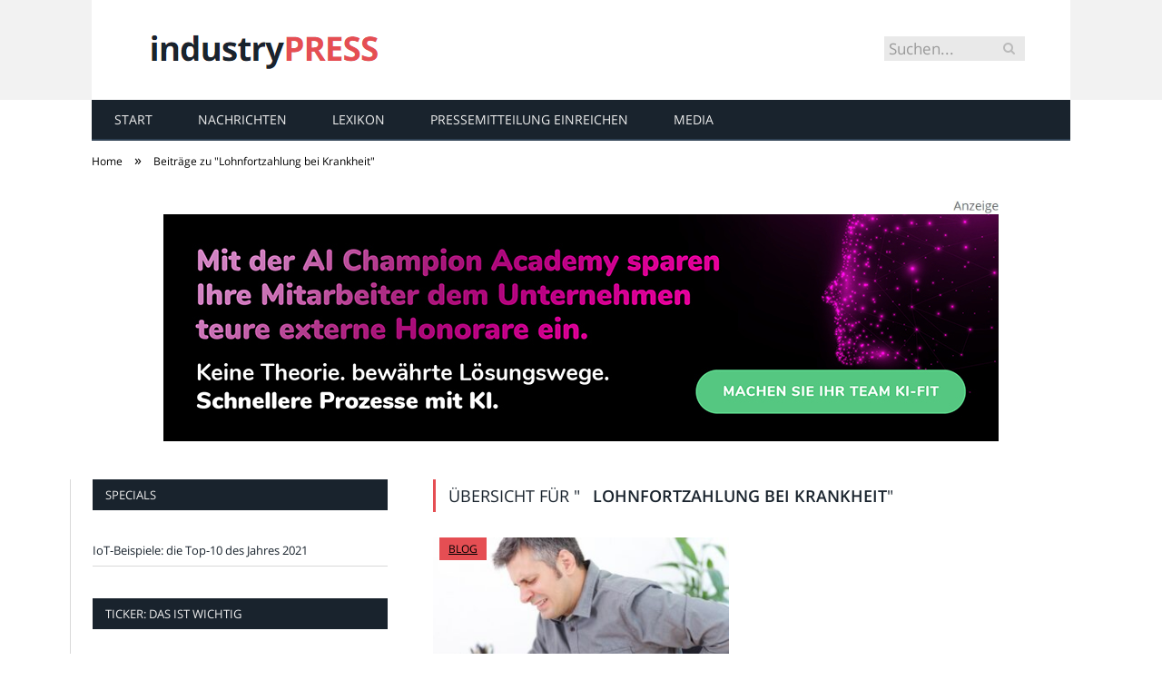

--- FILE ---
content_type: text/html; charset=UTF-8
request_url: https://industry-press.com/messe/lohnfortzahlung-bei-krankheit/
body_size: 18417
content:
<!DOCTYPE html>

<!--[if IE 8]> <html class="ie ie8" lang="de-DE"> <![endif]-->
<!--[if IE 9]> <html class="ie ie9" lang="de-DE"> <![endif]-->
<!--[if gt IE 9]><!--> <html lang="de-DE"> <!--<![endif]-->

<head>


<meta charset="UTF-8" />
<title>Lohnfortzahlung bei Krankheit</title>

 
<meta name="viewport" content="width=device-width, initial-scale=1" />
<meta http-equiv="X-UA-Compatible" content="IE=edge" />
<link rel="pingback" href="https://industry-press.com/xmlrpc.php" />
	
<link rel="shortcut icon" href="https://industry-press.com/wp-content/uploads/2021/01/schwarzer-de-favicon.png" />	

	

	<!-- This site is optimized with the Yoast SEO plugin v18.2 - https://yoast.com/wordpress/plugins/seo/ -->
	<meta name="robots" content="index, follow, max-snippet:-1, max-image-preview:large, max-video-preview:-1" />
	<link rel="canonical" href="https://industry-press.com/messe/lohnfortzahlung-bei-krankheit/" />
	<meta property="og:locale" content="de_DE" />
	<meta property="og:type" content="article" />
	<meta property="og:title" content="Lohnfortzahlung bei Krankheit" />
	<meta property="og:url" content="https://industry-press.com/messe/lohnfortzahlung-bei-krankheit/" />
	<meta property="og:site_name" content="industry-press.com" />
	<meta name="twitter:card" content="summary_large_image" />
	<script type="application/ld+json" class="yoast-schema-graph">{"@context":"https://schema.org","@graph":[{"@type":"WebSite","@id":"https://industry-press.com/#website","url":"https://industry-press.com/","name":"industry-press.com","description":"","potentialAction":[{"@type":"SearchAction","target":{"@type":"EntryPoint","urlTemplate":"https://industry-press.com/?s={search_term_string}"},"query-input":"required name=search_term_string"}],"inLanguage":"de-DE"},{"@type":"CollectionPage","@id":"https://industry-press.com/messe/lohnfortzahlung-bei-krankheit/#webpage","url":"https://industry-press.com/messe/lohnfortzahlung-bei-krankheit/","name":"Lohnfortzahlung bei Krankheit","isPartOf":{"@id":"https://industry-press.com/#website"},"breadcrumb":{"@id":"https://industry-press.com/messe/lohnfortzahlung-bei-krankheit/#breadcrumb"},"inLanguage":"de-DE","potentialAction":[{"@type":"ReadAction","target":["https://industry-press.com/messe/lohnfortzahlung-bei-krankheit/"]}]},{"@type":"BreadcrumbList","@id":"https://industry-press.com/messe/lohnfortzahlung-bei-krankheit/#breadcrumb","itemListElement":[{"@type":"ListItem","position":1,"name":"Startseite","item":"https://industry-press.com/"},{"@type":"ListItem","position":2,"name":"Lohnfortzahlung bei Krankheit"}]}]}</script>
	<!-- / Yoast SEO plugin. -->


<link rel="alternate" type="application/rss+xml" title="industry-press.com &raquo; Feed" href="https://industry-press.com/feed/" />
<link rel="alternate" type="application/rss+xml" title="industry-press.com &raquo; Kommentar-Feed" href="https://industry-press.com/comments/feed/" />
<link rel="alternate" type="application/rss+xml" title="industry-press.com &raquo; Lohnfortzahlung bei Krankheit Schlagwort-Feed" href="https://industry-press.com/messe/lohnfortzahlung-bei-krankheit/feed/" />
<style type="text/css">
img.wp-smiley,
img.emoji {
	display: inline !important;
	border: none !important;
	box-shadow: none !important;
	height: 1em !important;
	width: 1em !important;
	margin: 0 .07em !important;
	vertical-align: -0.1em !important;
	background: none !important;
	padding: 0 !important;
}
</style>
	<link rel='stylesheet' id='wp-block-library-css'  href='https://industry-press.com/wp-includes/css/dist/block-library/style.min.css?ver=5.6.2' type='text/css' media='all' />
<link rel='stylesheet' id='ez-icomoon-css'  href='https://industry-press.com/wp-content/plugins/easy-table-of-contents/vendor/icomoon/style.min.css?ver=2.0.16' type='text/css' media='all' />
<link rel='stylesheet' id='ez-toc-css'  href='https://industry-press.com/wp-content/plugins/easy-table-of-contents/assets/css/screen.min.css?ver=2.0.16' type='text/css' media='all' />
<style id='ez-toc-inline-css' type='text/css'>
div#ez-toc-container p.ez-toc-title {font-size: 150%;}div#ez-toc-container p.ez-toc-title {font-weight: 500;}div#ez-toc-container ul li {font-size: 100%;}div#ez-toc-container {background: #fff;border: 1px solid #e54e53;}div#ez-toc-container p.ez-toc-title {color: #e54e53;}div#ez-toc-container ul.ez-toc-list a {color: #777777;}div#ez-toc-container ul.ez-toc-list a:hover {color: #e54e53;}div#ez-toc-container ul.ez-toc-list a:visited {color: #e54e53;}
</style>
<link rel='stylesheet' id='smartmag-fonts-css'  href='//industry-press.com/wp-content/uploads/sgf-css/font-e146ee12e4f034ae0b62a3e96812e4e0.css' type='text/css' media='all' />
<link rel='stylesheet' id='smartmag-core-css'  href='https://industry-press.com/wp-content/themes/smart-mag/style.css?ver=3.4.0' type='text/css' media='all' />
<link rel='stylesheet' id='smartmag-responsive-css'  href='https://industry-press.com/wp-content/themes/smart-mag/css/responsive.css?ver=3.4.0' type='text/css' media='all' />
<link rel='stylesheet' id='smartmag-font-awesome-css'  href='https://industry-press.com/wp-content/themes/smart-mag/css/fontawesome/css/font-awesome.min.css?ver=3.4.0' type='text/css' media='all' />
<link rel='stylesheet' id='custom-css-css'  href='https://industry-press.com/?__custom_css=1&#038;ver=5.6.2' type='text/css' media='all' />
<link rel='stylesheet' id='wpgdprc.css-css'  href='https://industry-press.com/wp-content/plugins/wp-gdpr-compliance/assets/css/front.min.css?ver=1612966787' type='text/css' media='all' />
<style id='wpgdprc.css-inline-css' type='text/css'>

            div.wpgdprc .wpgdprc-switch .wpgdprc-switch-inner:before { content: 'Ja'; }
            div.wpgdprc .wpgdprc-switch .wpgdprc-switch-inner:after { content: 'Nein'; }
        
</style>
<script type='text/javascript' src='https://industry-press.com/wp-includes/js/jquery/jquery.min.js?ver=3.5.1' id='jquery-core-js'></script>
<script type='text/javascript' src='https://industry-press.com/wp-includes/js/jquery/jquery-migrate.min.js?ver=3.3.2' id='jquery-migrate-js'></script>
<link rel="https://api.w.org/" href="https://industry-press.com/wp-json/" /><link rel="alternate" type="application/json" href="https://industry-press.com/wp-json/wp/v2/tags/4116" /><link rel="EditURI" type="application/rsd+xml" title="RSD" href="https://industry-press.com/xmlrpc.php?rsd" />
<link rel="wlwmanifest" type="application/wlwmanifest+xml" href="https://industry-press.com/wp-includes/wlwmanifest.xml" /> 
<meta name="generator" content="WordPress 5.6.2" />
	
<!--[if lt IE 9]>
<script src="https://industry-press.com/wp-content/themes/smart-mag/js/html5.js" type="text/javascript"></script>
<![endif]-->


<script>
document.querySelector('head').innerHTML += '<style class="bunyad-img-effects-css">.main img, .main-footer img { opacity: 0; }</style>';
</script>
	
 <style>
.listing-alt .meta { margin-top: 0; }
.wp-caption p:empty {display: none;}
.highlights .meta.above { margin-top: 0; }
body.boxed { background-attachment: fixed; }
.boxright { width:35%; float: right; margin-left: 20px; }
.boxleft { width:35%; float: left; margin-right: 20px; }
@media only screen and (min-width: 1400px) {
.boxed .main-wrap { width: 1328px; }
}
.single-post div.main-wrap div.main.wrap.cf div.row { overflow: visible; }
div.a { width: 100%; float:right; height:15px; margin-bottom:20px; }
div.a > img { float: right; height: 15px; }




.post-content > blockquote + * { clear: both; }




.breadcrumbs { line-height: inherit; }
.post-header .post-meta {height:20px;}
.post-header .posted-by .reviewer * { font-weight: 700; color: #e54e53; font-size: 1.3em; }
.main-content {float:right !important;}
.main .sidebar {
   border-right: 1px solid transparent;
   border-left: none;
}
div.row { clear: both; }
</style> 
 <style>



div.sde_linkbox { clear: both; border: solid 4px red; padding:3px 6% 3px 35px; background: url(/assets/images/pfeil-rechts-rot.gif) no-repeat 10px 8px; }
div.sde_teaser { float: left; border:none; border-top: 4px solid red; border-bottom: 4px solid red; width:100%; }
div.sde_teaser > a.image, div.sde_teaser > div { float:left; margin:5px 5px 5px 0; background-repeat:no-repeat; margin-right:25px; }
div.sde_teaser > a.image div { float:left; margin:0; margin-right:0; }
div.sde_teaser .headline { display: block; text-decoration: none!important; color: black; font-weight:700; line-height:1.3em;margin:1.5em 0 0.2em 0; font-size:1.3em;}
div.sde_teaser .textcopy { display: block; text-decoration: none!important; color:grey; line-height:1.3em; }
div.sde_teaser .url { display: block; text-decoration: underline; color:green; padding-top:0.5em; }
div.sde_teaser.a300250 { float:none; width:300px; margin-left:10px; border:none; margin-bottom:10px; margin-top:10px; padding-top:20px; }
div.sde_teaser.a300250.marker img { height: 15px; position: relative; top:-30px; /* left:245px; */ }
div.marker img { height: 15px; position: relative; top:-10px; float:right; }
div.sde_teaser.afull.marker img { height: 15px; position: relative; top:-30px; float:right; }
div.sde_teaser.no-border, div.sde_linkbox.no-border { border:none; }
.post-container { overflow:hidden; }
@media only screen and (max-width: 600px) {
div.sde_teaser > div { width:100% !important; margin-bottom:10px; }
div.sde_teaser > .headline { margin-top:0.5em;}
div.sde_teaser > .url { margin-bottom:0.5em;}
}
.post-header .post-meta {height:auto;}
.author-box {margin-top:28px;}
.author-info .avatar { margin-top: 28px; }
.related-posts { margin-top: 30px; }
.comment-form-cookies-consent {visibility:hidden;}
.main-pagination { clear: both; }
.main-heading.prominent, section.news-focus, section.focus-grid { clear:both; }
/* EZ TOC HEADER 2021-04-25-13-30 */
div#ez-toc-container  * { font-family: "Open Sans Condensed (300)", Arial, sans-serif; }
div.ez-toc-title-container { margin: 1.0em 0; }
div#ez-toc-container ul li { margin-bottom: 0.5em; }
div#ez-toc-container { padding: 20px; }
.ez-toc-list li a { font-weight: 700; transition: none; text-decoration: none !important; border-bottom: 1px solid #e54e53; }
.ez-toc-list li ul li a { font-weight: 400; } 
div#ez-toc-container ul { padding: 0; }
div#ez-toc-container ul li { margin-left: 20px; margin: 10px 0 5px 0;
list-style: inside url(/assets/images/square-rot.png); }
div#ez-toc-container ul.ez-toc-list a:hover { color: #ffffff; background-color: #4695a9; }
@media print { div#ez-toc-container, div.widebox {page-break-before:always;} }
@media only screen and (max-width: 1128px) {
div#ez-toc-container { padding: 20px 10px; }
div#ez-toc-container ul li { margin-left: 5px; }
}
#recentcomments .comment-author-link { display: block; font-weight: bold; color:#e54e53; }
#recentcomments a { display: block; font-style: italic; text-decoration: underline; }
.breadcrumbs { background:#dddddd; color:#e54e53; }
.trending-ticker .heading, .breadcrumbs span, .news-focus .heading, .gallery-title, .related-posts .section-head, .news-focus .heading .subcats a.active, .post-content a, .comments-list .bypostauthor .comment-author a, .error-page .text-404, .main-color, .section-head.prominent, .block.posts .fa-angle-right, a.bbp-author-name, .main-stars span:before, .main-stars, .recentcomments .url {
    color:black;
}
.breadcrumbs .location, .breadcrumbs .delim { color:black; }
div.one-third .wp-caption, div.one-third img.size-full ,div.one-fifth .wp-caption, div.one-fifth img.size-full { width: 100% !important; height: auto !important; }
.posts-list .content > a, .posts-list .content p a {margin-top:4px; line-height: 1.615;}
article.post ul li, article.post ol li { margin-bottom: 1.0em; }
article.post ul.short li, article.post ol.short li { margin-bottom: 0; }
article.post ul.red li strong:first-of-type, article.post ol.red li strong:first-of-type { color: red; display: block; }
div.smallbox {
    float:left; 
    background: #e54e53;
    border: 1px solid #e54e53;
    border-radius: 8px;
    -webkit-box-shadow: 0 1px 1px rgba(0,0,0,.05);
    box-shadow: 0 1px 1px rgba(0,0,0,.05);
    display: table;
    margin-bottom: 1em;
    padding: 10px 10px 30px 10px;
    position: relative;
    width: 305px;
}
div.widebox {
    background:#dddddd;
    border: 1px solid #e54e53;
    border-radius: 4px;
    -webkit-box-shadow: 0 1px 1px rgba(0,0,0,.05);
    box-shadow: 0 1px 1px rgba(0,0,0,.05);
    display: table;
    margin-bottom: 5em;
    padding: 10px;
    position: relative;
    width: 680px;
}
div.smallbox.left {clear:both; float:left; margin-right: 20px;}
div.smallbox.wide {width: 660px;}
div.smallbox * {color: white;}
div.smallbox h3 {margin: 0.5em 0; padding-left: 20px; padding-bottom: 0.2em; border-bottom: solid 2px white; color:white;}
div.smallbox li {margin-bottom: 0!important;}
div.pros ul, div.cons ul {list-style-type: none;}
div.cons ul li { list-style-image: url(/assets/images/icon-no.jpg); }
div.pros ul li { list-style-image: url(/assets/images/icon-yes.jpg); }
@media print {
    div#ez-toc-container, div.widebox {page-break-before:always;}
}
@media only screen and (max-width: 799px) {
div.smallbox h3 { margin: 0.5em 0; padding-left: 20px; padding-bottom: 0.2em; border-bottom: solid 2px white; color:white; }
}
@media only screen and (max-width: 1128px) {
div.smallbox, div.smallbox.wide { width: 250px; font-size: 0.9em; }
div.widebox { width: auto; }
div.smallbox.wide > * { padding-left: inherit; }
}
blockquote {
border-radius: 25px !important;
border-left-width: 7px !important;
border-bottom: none !important;
border-color: #FF5722 !important;
background: none !important;
clear: both; float: left;
padding: 40px !important;
margin: 3.0em 0 !important;
}
blockquote h2 { padding-left: 0 !important; border: none !important; margin-top: 0.5em !important; }
blockquote + h2, blockquote + h3 { clear: both; }

blockquote table.data td { background: none !important; }
blockquote h2.center, blockquote h3.center, blockquote h4.center { text-align: center; }
blockquote.h4 { border: none !important; background-color: #fdf7be !important; color: #555555 }
blockquote.h3 { border: dotted 1px white !important; background-color: #cdf4fe !important; color: #555555 }
blockquote.h3 * { color: #037fc3; }
blockquote.h2 { border-left: solid 4px #777777 !important; border-right: solid 4px #777777 !important; background-color: #ff8d7f !important; color: #ffffff; }
blockquote.h1 { border: dashed 8px #4695a9 !important; background-color: #9ecbd7 !important; color: #ffffff; }
blockquote { padding: 20px; padding-bottom: 20px !important; border: none !important; background-color: #9ecbd7 !important; color: #eeeeee !important; clear:both;}
blockquote > p { font-size:1.1em;  }
blockquote > h2,
blockquote > h3,
blockquote > h4 {text-decoration: underline; border: none !important;}

blockquote li { margin-bottom: 1.0em; font-weight: bold; }
blockquote li p { font-weight: bold; color: #eeeeee !important; }
blockquote li a { text-decoration: underline !important; }

blockquote.tafel h2,
blockquote.tafel h3,
blockquote.tafel h4 {margin-top: 0; margin-bottom:2.5em;}
blockquote.tafel {vertical-align:middle; padding:60px 40px 30px 40px; background:#EEF4F6 !important; margin-botton:30px !important;}
blockquote.tafel > ul {list-style-type:none; font-family: "Alike", Arial, sans-serif; letter-spacing:0.03em;}
blockquote.tafel > ul > li {font-size:1.2em; color:#4695a9; line-height:1.8em; text-align:right;}
blockquote.tafel > ul  > li:nth-of-type(1),
blockquote.tafel > ul  > li:nth-of-type(3),
blockquote.tafel > ul  > li:nth-of-type(5),
blockquote.tafel > ul  > li:nth-of-type(7),
blockquote.tafel > ul  > li:nth-of-type(9),
blockquote.tafel > ul  > li:nth-of-type(11),
blockquote.tafel > ul  > li:nth-of-type(13),
blockquote.tafel > ul  > li:nth-of-type(15) {color:black; margin-bottom:0 !important; text-align:left;}
blockquote.tafel.liste > ul  > li {margin-bottom:1.0em !important; text-align:left;}
blockquote.tafel.zitat > ul  > li:nth-of-type(2) {font-size: 0.8em;}


/* von SCHM */
blockquote div { background-color: white; padding:20px; color: #e54e53;  }
blockquote div * { color: #e54e53 !important; }
blockquote { padding: 20px !important; font-size:1.2em; clear:both;}
blockquote li { color: #e54e53 !important; margin-top: 0.5em; margin-bottom: 0.5em; }
blockquote li * { color: #e54e53 !important; }



/*
ul.numbered-box > li > div > div.wp-caption,
ul.numbered-box > li > div > div.wp-caption a,
ul.numbered-box > li > div > div.wp-caption a img,
 { width: 100% !important; }

ul.numbered-box > li > div > div.wp-caption p.wp-caption-text
 { width: 100% !important; }
*/

ul.numbered-box {
    margin-left: 0;
    margin-top: 4.0em;
    margin-bottom: 4.0em;
    padding-left: 0;
    counter-reset: custom-counter;
}
ul.numbered-box > li > div > p:first-of-type { float: left; }
ul.numbered-box > li > div img {
	border: solid 2.5px #e54e53;
	padding: 2px;
	float: left; margin: 0 20px 5px 0;
	box-sizing: border-box;
}
ul.numbered-box > li > div div.wp-caption {
	width:inherit!important;
}

ul.numbered-box > li > div p:empty { display:none; }

ul.numbered-box > li {
    list-style: none;
    clear: both;
    float: left;
}
ul.numbered-box > li > div {
    float: left;
    margin-top: 0;
    margin-bottom: 1rem;
    list-style: none;
    min-height: 2.5rem;
    padding-left: 5rem;
}


ul.numbered-box > li::before {
    counter-increment: custom-counter;
    content: counter(custom-counter);
    display: flex;
    align-items: center;
    justify-content: center;
    position: absolute;
    left: 20px;
    font-weight: 600;
    font-size: 1.25rem;
    color: #e54e53;
    background-color: #ffffff;
    text-align: center;
    width: 2.5rem;
    height: 2.5rem;
    border-radius: 100%;
    border: 2px solid #e54e53;
    line-height: 1rem;
}
blockquote ul.numbered-box li::before {
    left: 30px;
}

ul.numbered-box > li > div > ul,
ul.numbered-box > li > div > ol,
ul.numbered-box > li > div > p {
	float:left; 
	clear:both; 
	width:100%;
}

ul.numbered-box > li > div > h2,
ul.numbered-box > li > div > h3,
ul.numbered-box > li > div > h4,
ul.numbered-box > li > div > h5,
ul.numbered-box > li > div > h6 {
	width: 100%;
	float:left; 
	clear:both; 
	margin-top: 0em;
	padding-top: 0.5em;
	line-height: 1.25em;
	color: #e54e53;
}


ul.numbered-box.w330 > li > div h2,
ul.numbered-box.w330 > li > div h3,
ul.numbered-box.w330 > li > div h4,
ul.numbered-box.w330 > li > div h5,
ul.numbered-box.w330 > li > div h6,
ul.numbered-box.w330 > li > div p {
	float:none;
	clear:inherit;
	margin-left: 330px; 
}

ul.numbered-box.w250 > li > div h2,
ul.numbered-box.w250 > li > div h3,
ul.numbered-box.w250 > li > div h4,
ul.numbered-box.w250 > li > div h5,
ul.numbered-box.w250 > li > div h6,
ul.numbered-box.w250 > li > div p {
	float:none;
	clear:inherit;
	margin-left: 250px; 
}
ul.numbered-box.w330 li > div > img { margin: 0 20px 45px 0; }

@media only screen and (max-width: 799px) {

ul.numbered-box > li > div > h2:first-of-type, 
ul.numbered-box > li > div > h3:first-of-type, 
ul.numbered-box > li > div > h4:first-of-type, 
ul.numbered-box > li > div > h5:first-of-type, 
ul.numbered-box > li > div > h6:first-of-type 
	{ clear: left; }

ul.numbered-box.w330 > li > div h2,
ul.numbered-box.w330 > li > div h3,
ul.numbered-box.w330 > li > div h4,
ul.numbered-box.w330 > li > div h5,
ul.numbered-box.w330 > li > div h6,
ul.numbered-box.w330 > li > div p {
	margin-left: 0; 
}

}

*:before, *:after {
    box-sizing: border-box;
}

ul.numbered-box + * { clear: both; }
table.data .subheadline,
table.data.zeilentitel  td:first-of-type { color:#FF5722; font-weight: 700; }
table.center td, table.center th { text-align: center; }
table.data { margin: 10px 0 30px 0; }
table.data caption { font-weight: 700; padding: 10px 10px 5px 10px; color:#e54e53; font-size: 1.3em; }
table.data caption small { font-size: 0.7em; line-height: 0.8em; }
table.data td, table.data th { padding: 10px 10px 10px 10px; }
table.data td.subheadline { padding: 18px 10px 2px 10px; border-bottom: 2px solid #FF5722; border-left:none; border-right: none; }
table.data .tdleft { text-align:left; }
table.data .tdcenter { text-align:center; }
table.data .tdright { text-align:right; }
table.data td.quelle { font-size: 0.7em; border: none; background: none; }
table.data { width: 100%; border: solid 1px #FFFFFF !important; border-collapse: unset; }
table.data th { color:#FFFFFF; background:#e54e53; }
table.data th.nobr, table.data td.nobr {white-space: nowrap;}
div.tablewrap { overflow-x:auto; }
div.tablewrap > p { display: none; }
sup { font-size: small; vertical-align: super; }
.teaser h2 span, .teaser h2 a { font-weight: bold; color:#e54e53 !important; } 
.notoc { display:none!important; }
.teaser li {color:#e54e53;} 
.teaser h2 { padding-left:0; font-weight: normal; margin: 10px; text-align: center; border:none; }
.teaser h3 { color: white; margin-bottom:0.5em; border-bottom: solid 1px white; padding-bottom: 1.0em; }
.teaser div * { font-size: 1.0em; line-height: 1.3em;}
.teaser { float: right; width: 210px; padding:0px; margin-bottom: 30px;  margin-left: 20px; }
@media only screen and (max-width: 799px) {
.teaser { width: 100%; margin-left: 0; }
}
.teaser ul { margin-left: 20px; margin-bottom: 1.857em; }
.teaser ul li { color:inherit !important; margin-bottom:0.6em;}
.teaser a { color:white; text-decoration: underline; }
.teaser a:hover { color:#e54e53; }
.teaser p, .teaser ul li { color: white !important; }
.teaser div { background:black; padding:10px; border:none; }
.rev_slider ul { margin-left:0!important; }
.post-content ul li h3, .post-content ul li h4 { margin-top: 0; margin-bottom: 0px; }
.post-content ul.space > li,
.post-content ol.space > li { margin-bottom: 1.0em; }
div.title span { color:#e54e53; }
div.title { font-size:37px; font-weight:700; margin-bottom:0; }












hr.trenner, hr.image {
	height: 1.25em;
	background: #e8e8e8;
	width: 100%;
	clear: both;
}
.related-posts .highlights h2 a { font-size:20px; font-weight:700; hyphens:auto; max-height:6.5em; display:block; overflow:hidden; }
.related-posts .highlights > article { border-bottom: none; }
.related-posts .highlights .meta.above { display: none; }
.related-posts .highlights h2:before { border:none; }
.related-posts .highlights h2 { padding-left: 0; }
.related-posts .highlights > article { margin-bottom: 2em; }
section.related-posts { border-top: solid 4px #777; padding-top:30px; }
@media only screen and (max-width: 767px) { .related-posts article { width: 100%!important; } }
.list-timeline article .post-title { font-size:1.4em; line-height:1.3em; padding-top:3px; margin-bottom:10px; font-weight:600; }
.list-timeline { margin-top:14px; float:left; width:100%; }
.list-timeline article { min-height:50px; border-bottom: solid 1px darkgrey; }
.list-timeline article time { display:inline; }
.list-timeline article time span.tag { float:left; height:50px; width:54px; text-align:right; font-size:3.5em; line-height:1em; margin-right:10px; }
.list-timeline article time span.monat-jahr { float:left; height:50px; font-size:1.1em; line-height:1.1em; padding-top:5px; }
.list-timeline .heading { text-transform: none; color:#606569; }
section.news-focus .highlights .excerpt { font-size:1.3em; }
section.focus-grid .highlights .excerpt { font-size:1.3em; }
section.blog { overflow:hidden; }
section.blog .listing-alt .meta { text-transform:none; }
section.blog .listing-alt time { text-transform:none; }
section.blog .listing-alt .excerpt p { letter-spacing:1px; }
section.blog .listing-alt .excerpt .read-more { margin: 15px 30px 0 30px; float:right; }
section.blog .listing-alt .excerpt .read-more a { padding: 6px 10px 4px 10px; letter-spacing:1px; }
.highlights > article .excerpt { border-bottom: none;}
.focus-grid .highlights article, .news-focus .highlights article { margin-bottom:30px; }
.highlights .cat-title, .cat { background:#e54e53 !important; color:black; }
.highlights > article { border-bottom: 1px solid #d9d9d9; }
.highlights-box .section-head { display: none; }
.post-content h1, .post-content h2, .post-content h3, .post-content h4, .post-content h5, .post-content h6 { margin-top: 2.5em; margin-bottom: 0.5em; font-weight: bold; }
.post-content .wp-caption-text { width:100%; margin-bottom: inherit; font-size: 0.6em; position: relative; top:-5px; text-align: left; padding: 0 10px; float:left; }
.page .row a, article.post a, .post-content a { text-decoration:underline; }
.featured-grid time { display: none !important; }
.post-content h2 { padding-left: 15px; border-left: solid 8px #e54e53 }
.post-content h3 { color:#FF5722; }
#main-head header img.logo-image { margin-top:22px; }
#main-head .wrap { background-image: url(/assets/images/von-schwarzer-de-230x20.png); background-repeat: no-repeat; background-position: right 1px; background-size: 210px; }
.section-head {background:#dddddd; color:#e54e53; border-top: 1px solid #e54e53; border-bottom: 1px solid #e54e53; }
h1.post-title, .highlights h2 a, .highlights li .content a { color:#e54e53; }
.highlights h2 { font-size: 16px; }
.post-content .wpcf7-not-valid-tip, .main-heading, .review-box .heading, .post-header .post-title:before, .highlights h2:before, div.bbp-template-notice, div.indicator-hint, div.bbp-template-notice.info, .modal-header .modal-title, .entry-title, .page-title {border-left-color:#e54e53;}
.posts-list .content > a { margin-bottom: 0.1em; }
.highlights .excerpt { margin-top: 0; }
.listing-alt .content .excerpt { margin-top: 0; }
.main-content > article { margin-bottom: 30px;  }
.main-footer, .main-footer * { background: #000; }
.lower-foot, .lower-foot * { background: #000; color: white; }
.main-footer .widget li { border-bottom: 1px solid #d9d9d9; }
div.footer-content { text-align: left; }
.main-footer .widget a, .main-footer .widget h3 { text-decoration: none; color:inherit; }
.lower-foot .widgets a { text-decoration: none; color:inherit; }
	div.main-head header { min-height:0; height:0; }
	.top-bar { min-height: 110px; border:none; background-image:none; }
	.top-bar-content { padding:0; min-height: 110px; background-repeat: no-repeat; background-color:white; }
	.top-bar .rootlink { float:left; width:800px; height:100px; }
@media (min-width: 600px) {
	.top-bar-content { background-image: url('/assets/images/domain/industry-press.com-header-bg.png' ); background-size: 500px 110px; }
	body.start .top-bar .rootlink { height:250px; }
}
@media (max-width: 600px) {
	.top-bar-content { background-image: url('/assets/images/domain/industry-press.com-header-bg-600.png' ); background-size: 360px 110px; }
}
	.top-bar .search { margin-right:50px; margin-top:40px; }
	.top-bar .search input { font-size:1.2em; line-height:1.5em; padding:0.1em 0.3em; }
	.top-bar .rootlink * { width:100%; height:100%; }
.breadcrumbs { background: none; padding: 14px 0; }
.breadcrumbs .location { display: none; }
.box { -webkit-backface-visibility: hidden; backface-visibility: hidden; border-radius: 1.8rem; overflow: hidden; position: relative; padding: 1rem 1rem 0 1rem; }
.block-tipps .box { overflow: visible; }
@media (min-width: 550px) {.box { padding: 2rem 2rem 1rem 2rem; }}
@media (min-width: 768px) {.box { padding: 3rem 3rem 2rem 3rem; }}
@media (min-width: 1024px) {.box { padding: 4rem 4rem 3rem 4rem; }}

.box .box-symbol svg * { stroke:#007E9D; }
.box .box-symbol svg { height:3rem; width:3rem; }
.box .box-symbol { 
    background:#D6E9EE; 
    -webkit-box-align: center;
    -ms-flex-align: center;
    -webkit-box-pack: center;
    -ms-flex-pack: center;
    -webkit-box-flex: 0;
    align-items: center;
    border-radius: 50%;
    display: -webkit-box;
    display: -ms-flexbox;
    display: flex;
    -ms-flex: 0 0 5rem;
    flex: 0 0 5rem;
    height: 5rem;
    width: 5rem;
   justify-content: center;
    left: 50%;
    overflow: hidden;
    padding: 1rem;
    position: absolute;
    top: 0;
    -webkit-transform: translate(-50%,-50%) scale(1);
    transform: translate(-50%,-50%) scale(1);
    -webkit-transition: -webkit-transform .25s cubic-bezier(.5,-.5,.21,1.5) .5s;
} 

.header-content .box-symbol svg * { stroke:#007E9D; }
.header-content .box-symbol svg { height:15rem; width:15rem; }
.header-content .box-symbol { 
	background:#D6E9EE; 
	-webkit-box-align: center;
	-ms-flex-align: center;
	-webkit-box-pack: center;
	-ms-flex-pack: center;
	-webkit-box-flex: 0;
	align-items: center;
	display: -webkit-box;
	display: -ms-flexbox;
	display: flex;
	-ms-flex: 0 0 5rem;
	flex: 0 0 5rem;
	height: 20rem;
 	width: 20rem;
	justify-content: center;
	overflow: hidden;
	padding: 1rem;
	position: absolute;
	left: 200px;
	top:200px;
	-webkit-transform: translate(-50%,-50%) scale(1);
	transform: translate(-50%,-50%) scale(1);
	-webkit-transition: -webkit-transform .25s cubic-bezier(.5,-.5,.21,1.5) .5s;
} 

.box-angebot { -webkit-box-orient: vertical; -webkit-box-direction: normal; -webkit-box-align: center; -ms-flex-align: center; align-items: center; color: #fff; cursor: pointer; -ms-flex-direction: column; flex-direction: column; margin: 0 1px; max-width: 19.4rem; padding: 0; width: 100%; }

.box-angebot .box-inhalt { -webkit-box-orient: vertical; -webkit-box-direction: normal; border-radius: 0 0 3.2rem 3.2rem; -webkit-box-sizing: border-box; box-sizing: border-box; display: -webkit-box; display: -ms-flexbox; display: flex; -ms-flex-direction: column; flex-direction: column; min-height: 6.5rem; padding: 1.7rem 1.6rem 1.5rem; width: 100%; }
.box-angebot .box-inhalt * { margin:auto; margin-top:0; text-align:center; }
.box-angebot { text-decoration:none!important; }

.grid { grid-gap: 3.2rem 1.6rem; grid-gap: 10px; display: grid; margin: 0; max-width: 100vw; }
@media (max-width: 549px) {.grid { grid-template-columns: repeat(1,minmax(0,1fr)); }}
@media (min-width: 550px) {.grid { grid-template-columns: repeat(2,minmax(0,1fr)); }}
@media (min-width: 768px) {.grid { grid-template-columns: repeat(3,minmax(0,1fr)); }}
@media (min-width: 1024px) {.grid { grid-template-columns: repeat(4,minmax(0,1fr)); }}

.featured-grid .grid { display:block; .grid-template-columns: inherit; }

section.block-links { margin-bottom:1.5em; }
.block-links .grid .box-angebot { background-color: #D6E9EE; color: #007E9D; margin:auto; }
.block-links .grid .box-angebot:hover { background-color: #007E9D; color: white; text-decoration:underline; }
.block-links .grid { grid-gap: 20px; grid-auto-rows: 1fr; }

.block-tipps { margin:3rem 0; max-width:100%; }
@media (min-width: 1024px) {.block-tipps { max-width: 700px; }}

.block-tipps .box-tipp { margin:auto;  }
.block-tipps .box-tipp .button { margin-right:10px; border-radius: 2.0rem; font-weight:700; margin-bottom:3.0em; }
.block-tipps .box-tipp .headline { margin-top:0; }
.block-tipps .box-tipp .liste { margin-bottom:1.0em; }
.block-tipps .box-tipp .fliesstext, .block-idee .box-tipp li { line-height:1.5em; margin-bottom:1.0em; clear:both; }
.block-tipps .box-tipp .bottom0 { margin-bottom:1.0em; }
.block-tipps .box-tipp .fliesstext, .block-info .box-tipp li { line-height:1.5em; }
.block-tipps .box-tipp h2, .block-tipps .box-tipp h3 { font-weight:700; }

.block-tipps .box-tipp figure figcaption {color:#777;font-size:0.5em;position:relative;top:-3.7em;float:right;background-color:#eee;padding:0 5px;opacity:0.6;}

.block-tipps.block-info .box-tipp { background-color: #F1F1F1; color: #007E9D; }
.block-tipps.block-info .box-tipp h2, .block-tipps.block-info .box-tipp h3 { color: #007E9D; }
.block-tipps.block-info .box-tipp .button { background-color: #007E9D; color:#FFFFFF; }
.block-tipps.block-info .box-tipp .button:hover { background-color: #D6E9EE; color:#007E9D; }
.block-tipps.block-info .box-tipp .fliesstext, .block-info .box-tipp li { color:black; }
.block-tipps.block-info .box .box-symbol svg * { stroke:#D6E9EE; }
.block-tipps.block-info .box .box-symbol { background:#007E9D;  }

.block-tipps.block-idee .box-tipp { background-color: #007E9D; color: #FFFFFF; }
.block-tipps.block-idee .box-tipp h2, .block-tipps.block-idee .box-tipp h3 { color: #FFFFFF; }
.block-tipps.block-idee .box-tipp .button { background-color: #D6E9EE; color:#007E9D; }
.block-tipps.block-idee .box-tipp .button:hover { background-color: #007E9D; color:#D6E9EE; }


.block-header { background-color: #007E9D; color:#FFFFFF; padding: 30px 0;}
/* @media (min-width: 550px) {.block-header { padding: 2rem 2rem 1rem 2rem; }} */

.block-header { width:calc(100% + 50px); position:relative; left:-25px; margin-bottom:20px; }
.block-header .header-content { margin: 0 25px 0 25px; }
.header-content .box-symbol { display:none; }
@media (min-width:  768px) {.block-header .header-content { margin: 0 25px 0 50px; } }
@media (min-width: 1128px) {.block-header { width:1128px; position:relative; left:-25px; }  .block-header .header-content { margin: 0 25px 0 400px; min-height:355px; } .header-content .box-symbol { display:flex; } }
@media (min-width: 1400px) {.block-header { width:1328px; position:relative; left:-125px; } }
.page .main > .row, .page .main .post-wrap > .row { overflow: visible; }

.block-header .header-content { color:#D6E9EE; }
.block-header .header-content .headline { margin-top:0;  color:#D6E9EE!important; }
.block-header .header-content h2, .block-header .header-content h3, .block-header .header-content h4 { color:#D6E9EE; border-left:none; margin-left:0; padding-left:0;}
.block-header .header-content .button { margin-right:10px; border-radius: 2.0rem; background-color: #D6E9EE; color:#007E9D; font-weight:700; margin-bottom:0.5em; }
.block-header .header-content .button:last-child { margin-bottom:3.0em; }
.block-header .header-content .button:hover { background-color: #007E9D; color:#D6E9EE; }
.block-header .header-content .liste { margin-bottom:1.0em; }
.block-header .header-content .fliesstext { line-height:1.5em; margin-bottom:1.0em; font-size:1.1em; font-weight:500; }
.block-header .header-content .fliesstext a { color:inherit; }
.block-header .header-content .bottom0 { margin-bottom:1.0em; }
.block-header .header-content .box-symbol svg * { stroke:#D6E9EE; }
.block-header .header-content .box-symbol { background:#007E9D;  }

.headline { margin-top: 10px; }
.headline, .headline b, .headline strong { font-weight: 700; }
.headline { display: -webkit-box; display: -ms-flexbox; display: flex; line-height: 1.5em; }
.headline2 { font-size: 1.5em; margin-bottom:1.0em; }
.box-tipp h2, .headline3 { font-size: 1.3em; margin-bottom:0px; border:none; padding:initial; }
.box-tipp h3, .headline4 { font-size: 1.1em; margin-bottom:0px; border:none; padding:initial; }
.main-grafik { text-align: center; }
.main-grafik div.a { margin-bottom:0; }
@media (min-width: 920px) { .main-grafik300 {display:none;} .main-grafikboth, main-grafik920 {display:inline;} div.main-grafik { height:265px; width:920px; margin:20px auto 0 auto; } }
@media (max-width: 919px) { .main-grafikboth, .main-grafik300 {display:inline;} .main-grafik920 {display:none;} div.main-grafik { height:265px; width:300px; margin:20px auto 0 auto; } }
</style>
  
<!-- Matomo 2023-11-05 -->
<script type="text/javascript">
  var _paq = window._paq || [];
  /* tracker methods like "setCustomDimension" should be called before "trackPageView" */
  _paq.push(["disableCookies"]);
  _paq.push(['trackPageView']);
  _paq.push(['enableLinkTracking']);
  (function() {
    var u="//matomo.schwarzer.de/";
    _paq.push(['setTrackerUrl', u+'matomo.php']);
    _paq.push(['setSiteId', '14']);
    var d=document, g=d.createElement('script'), s=d.getElementsByTagName('script')[0];
    g.type='text/javascript'; g.async=true; g.defer=true; g.src=u+'matomo.js'; s.parentNode.insertBefore(g,s);
  })();
</script>
<!-- End Matomo Code -->
<!-- erdbeere-2.0 https://industry-press.com/messe/lohnfortzahlung-bei-krankheit/ -->
</head>


<body class="archive tag tag-lohnfortzahlung-bei-krankheit tag-4116 page-builder right-sidebar full img-effects has-nav-dark has-head-default">

<div class="main-wrap">

	
	
	<div class="top-bar">

		<div class="wrap">
			<section class="top-bar-content cf">
			
							
				
								<div class="rootlink"><a href="/" ><img width="1" height="1" src="/assets/images/1pixel.gif" ></a></div>
				
									
					
		<div class="search">
			<form role="search" action="https://industry-press.com/" method="get">
				<input name="s2" type="hidden" value="s2" ><input type="text" name="s" class="query" value="" placeholder="Suchen..."/>
				<button class="search-button" type="submit"><i class="fa fa-search"></i></button>
			</form>
		</div> <!-- .search -->					
				
								
			</section>
		</div>
		
	</div>
	
	<div id="main-head" class="main-head">
		
		<div class="wrap">
			
			
			<header class="default">
			
				<div class="title">
							<a href="https://industry-press.com/" title="industry-press.com" rel="home">
		
							industry<span class="main-color">PRESS</span>						
		</a>				</div>
				
									
					<div class="right">
										</div>
					
								
			</header>
				
							
				
<div class="main-nav">
	<div class="navigation-wrap cf">
	
		<nav class="navigation cf nav-dark">
		
			<div class>
			
				<div class="mobile" data-type="off-canvas" data-search="1">
					<a href="#" class="selected">
						<span class="text">Navigieren</span><span class="current"></span> <i class="hamburger fa fa-bars"></i>
					</a>
				</div>
				
				<div class="menu-hauptmenue-2025-container"><ul id="menu-hauptmenue-2025" class="menu"><li id="menu-item-22536" class="menu-item menu-item-type-custom menu-item-object-custom menu-item-22536"><a href="/">Start</a></li>
<li id="menu-item-22538" class="menu-item menu-item-type-taxonomy menu-item-object-category menu-cat-5080 menu-item-22538"><a href="https://industry-press.com/automation/news/nachrichten/">Nachrichten</a></li>
<li id="menu-item-22537" class="menu-item menu-item-type-taxonomy menu-item-object-category menu-cat-5156 menu-item-22537"><a href="https://industry-press.com/automation/lexikon/">Lexikon</a></li>
<li id="menu-item-22539" class="menu-item menu-item-type-custom menu-item-object-custom menu-item-22539"><a href="https://pm-einreichen.schwarzer.de/welcome">Pressemitteilung einreichen</a></li>
<li id="menu-item-22540" class="menu-item menu-item-type-custom menu-item-object-custom menu-item-22540"><a href="/media/">Media</a></li>
</ul></div>				
						
			</div>
			
		</nav>
	
				
	</div>
</div>				
							
		</div>
		
				
	</div>	
	<div class="breadcrumbs-wrap">
		
		<div class="wrap">
		<nav class="breadcrumbs ts-contain" id="breadcrumb"><div class="inner"breadcrumbs ts-contain><span class="location">Sie befinden sich hier:</span><span><a href="https://industry-press.com/"><span>Home</span></a></span> <span class="delim">&raquo;</span> <span class="current">Beitr&auml;ge zu &quot;Lohnfortzahlung bei Krankheit&quot;</span></div></nav>		</div>
		
	</div>



			<div class="main-grafik">
				<a class="main-grafik300" href="https://ai-academy.schwarzer.de/?mtm_campaign=sde-kampagne-2025-04-29&mtm_source=industry-press.com&mtm_medium=archiv&mtm_content=V1-1&mtm_placement=top-of-content" target="_blank" rel="nofollow" ><div class="a"><img src="/assets/images/a.jpg" width="50" height="15" class="no-display appear" ></div><img width="300" height="250" src="/assets/images/work/Schwarzer_Banner_300x250_20250430_V1-1.jpg"  ></a>
				<a class="main-grafik920" href="https://ai-academy.schwarzer.de/?mtm_campaign=sde-kampagne-2025-04-29&mtm_source=industry-press.com&mtm_medium=archiv&mtm_content=V1-1&mtm_placement=top-of-content" target="_blank" rel="nofollow" ><div class="a"><img src="/assets/images/a.jpg" width="50" height="15" class="no-display appear" ></div><img width="920" height="250" src="/assets/images/work/Schwarzer_Banner_920x250_20250428_V1-1.jpg"  ></a>
			</div>

<div class="main wrap cf">
	<div class="row">
		<div class="col-8 main-content">
	
				
				
			<h2 class="main-heading">Übersicht für "<strong>Lohnfortzahlung bei Krankheit</strong>"</h2>
			
					
			
		
		
	<div class="row b-row listing meta-above grid-2">
		
					
		<div class="column half b-col">
		
			<article class="highlights post-3629 post type-post status-publish format-standard has-post-thumbnail category-blog tag-entgeltfortzahlung tag-entgeltfortzahlungsgesetz tag-lohnfortzahlung-bei-krankheit tag-lohnfortzahlung-im-krankheitsfall tag-lohnfortzahlung-krankenkasse tag-lohnfortzahlung-krankheit">

					
		<span class="cat-title cat-1"><a href="https://industry-press.com/automation/news/blog/" title="Blog">Blog</a></span>
		
						
				<a href="https://industry-press.com/lohnfortzahlung-wenn-der-arbeitnehmer-im-ersten-monat-krank-ist/" title="Lohnfortzahlung, wenn der Arbeitnehmer im ersten Monat krank ist" class="image-link" >
					<img width="351" height="185" src="https://industry-press.com/wp-content/uploads/2016/12/Lohnfortzahlung-351x185.jpg" class="image wp-post-image" alt="Lohnfortzahlung, wenn der Arbeitnehmer im ersten Monat krank ist" loading="lazy" title="Lohnfortzahlung, wenn der Arbeitnehmer im ersten Monat krank ist" />					
					
									</a>
				
							<div class="cf listing-meta meta above">
					
				<time datetime="2016-12-21T08:00:13+02:00" class="meta-item">21. Dezember 2016</time>					
			</div>
						
				<h2 class="post-title"><a href="https://industry-press.com/lohnfortzahlung-wenn-der-arbeitnehmer-im-ersten-monat-krank-ist/" >Lohnfortzahlung, wenn der Arbeitnehmer im ersten Monat krank ist</a></h2>
				
								
				
								
				<div class="excerpt"><p>Es dauert bis der Neuzugang ins System integriert ist. Deshalb gibt es für alle Neuangestellten&hellip;</p>
</div>
				
							
			</article>
		</div>
			
						
	</div>
	
	
			
	<div class="main-pagination">
			</div>
		
			

	
		</div>
		
		
			
		
		
		<aside class="col-4 sidebar">
		
					<div class="">
			
				<ul>
				
				<li id="nav_menu-6" class="widget widget_nav_menu"><h3 class="widgettitle">Specials</h3><div class="menu-specials-container"><ul id="menu-specials" class="menu"><li id="menu-item-15551" class="menu-item menu-item-type-post_type menu-item-object-post menu-item-15551"><a href="https://industry-press.com/iot-beispiele/">IoT-Beispiele: die Top-10 des Jahres 2021</a></li>
</ul></div></li>

			<li id="bunyad-latest-posts-widget-3" class="widget latest-posts">			
							<h3 class="widgettitle">Ticker: das ist wichtig</h3>						
			<ul class="posts-list">
			
							<li>
				
					<a href="https://industry-press.com/christ-wash-systems-portalwaschanlage-vega-in-welzheim/" ><img width="110" height="96" src="https://industry-press.com/wp-content/uploads/2025/11/portalwaschanlage-vega-2022-setzt-signifikanten-innovationsmassstab-am-110x96.jpg" class="attachment-post-thumbnail size-post-thumbnail wp-post-image" alt="Portalwaschanlage Vega 2022 setzt signifikanten Innovationsmaßstab am Welzheimer (Foto: Otto Christ AG - Wash Systems)" loading="lazy" title="Portalwaschanlage Vega 2022 setzt signifikanten Innovationsmaßstab am Welzheimer Standort" />					
										
					</a>
					
					<div class="content">
					
									<div class="cf listing-meta meta above">
					
				<time datetime="2025-11-12T09:00:00+02:00" class="meta-item">12. November 2025</time>					
			</div>
							
						<a href="https://industry-press.com/christ-wash-systems-portalwaschanlage-vega-in-welzheim/" title="Portalwaschanlage Vega 2022 setzt signifikanten Innovationsmaßstab am Welzheimer Standort" >
							Portalwaschanlage Vega 2022 setzt signifikanten Innovationsmaßstab am Welzheimer Standort</a>
							
																							
					</div>
				
				</li>
							<li>
				
					<a href="https://industry-press.com/rheinmetall-giga-ptx-e-fuel-netzwerk-mit-sunfire-greenlyte-inerate/" ><img width="110" height="96" src="https://industry-press.com/wp-content/uploads/2025/11/rheinmetall-startet-giga-ptx-netzwerk-modulare-efuel-26807-110x96.jpg" class="attachment-post-thumbnail size-post-thumbnail wp-post-image" alt="Rheinmetall startet Giga PtX Netzwerk für modulare eFuel (Foto: Rheinmetall AG)" loading="lazy" title="Rheinmetall startet Giga PtX Netzwerk für modulare eFuel Produktion" />					
										
					</a>
					
					<div class="content">
					
									<div class="cf listing-meta meta above">
					
				<time datetime="2025-11-12T08:00:00+02:00" class="meta-item">12. November 2025</time>					
			</div>
							
						<a href="https://industry-press.com/rheinmetall-giga-ptx-e-fuel-netzwerk-mit-sunfire-greenlyte-inerate/" title="Rheinmetall startet Giga PtX Netzwerk für modulare eFuel Produktion" >
							Rheinmetall startet Giga PtX Netzwerk für modulare eFuel Produktion</a>
							
																							
					</div>
				
				</li>
							<li>
				
					<a href="https://industry-press.com/conec-m8-und-m12-steckverbinder-sensor-aktor-leitungen/" ><img width="110" height="96" src="https://industry-press.com/wp-content/uploads/2025/11/conec-steckverbinder-m8-bis-m12-umfassendem-26899-110x96.jpg" class="attachment-post-thumbnail size-post-thumbnail wp-post-image" alt="CONEC bietet Steckverbinder M8 bis M12 mit umfassendem (Foto: CONEC Elektronische Bauelemente GmbH)" loading="lazy" title="CONEC bietet Steckverbinder M8 bis M12 mit umfassendem Portfolio" />					
										
					</a>
					
					<div class="content">
					
									<div class="cf listing-meta meta above">
					
				<time datetime="2025-11-11T11:00:00+02:00" class="meta-item">11. November 2025</time>					
			</div>
							
						<a href="https://industry-press.com/conec-m8-und-m12-steckverbinder-sensor-aktor-leitungen/" title="CONEC bietet Steckverbinder M8 bis M12 mit umfassendem Portfolio" >
							CONEC bietet Steckverbinder M8 bis M12 mit umfassendem Portfolio</a>
							
																							
					</div>
				
				</li>
							<li>
				
					<a href="https://industry-press.com/microsoft-beendet-volumenlizenzrabatte-fuer-microsoft-365-co/" ><img width="110" height="96" src="https://industry-press.com/wp-content/uploads/2025/11/microsoft-streicht-volumenrabatte-cloud-dienste-unternehmenskunden-ab-november-110x96.jpg" class="attachment-post-thumbnail size-post-thumbnail wp-post-image" alt="Microsoft streicht Volumenrabatte für Cloud-Dienste Unternehmenskunden ab November (Foto: Layer 2 GmbH)" loading="lazy" title="Microsoft streicht Volumenrabatte für Cloud-Dienste Unternehmenskunden ab November 2025" />					
										
					</a>
					
					<div class="content">
					
									<div class="cf listing-meta meta above">
					
				<time datetime="2025-11-11T10:00:00+02:00" class="meta-item">11. November 2025</time>					
			</div>
							
						<a href="https://industry-press.com/microsoft-beendet-volumenlizenzrabatte-fuer-microsoft-365-co/" title="Microsoft streicht Volumenrabatte für Cloud-Dienste Unternehmenskunden ab November 2025" >
							Microsoft streicht Volumenrabatte für Cloud-Dienste Unternehmenskunden ab November 2025</a>
							
																							
					</div>
				
				</li>
							<li>
				
					<a href="https://industry-press.com/center-am-potsdamer-platz-richard-brink-sonderbau-rinnen/" ><img width="110" height="96" src="https://industry-press.com/wp-content/uploads/2025/11/potsdamer-platz-center-kombiniert-kultur-lifestyle-und-nachhaltige-26817-110x96.jpg" class="attachment-post-thumbnail size-post-thumbnail wp-post-image" alt="Potsdamer Platz Center kombiniert Kultur, Lifestyle und nachhaltige (Foto: Richard Brink GmbH &amp; Co. KG)" loading="lazy" title="Potsdamer Platz Center kombiniert Kultur, Lifestyle und nachhaltige Technik" />					
										
					</a>
					
					<div class="content">
					
									<div class="cf listing-meta meta above">
					
				<time datetime="2025-11-11T09:00:00+02:00" class="meta-item">11. November 2025</time>					
			</div>
							
						<a href="https://industry-press.com/center-am-potsdamer-platz-richard-brink-sonderbau-rinnen/" title="Potsdamer Platz Center kombiniert Kultur, Lifestyle und nachhaltige Technik" >
							Potsdamer Platz Center kombiniert Kultur, Lifestyle und nachhaltige Technik</a>
							
																							
					</div>
				
				</li>
							<li>
				
					<a href="https://industry-press.com/pulsa-urovo-ct58s-mobilcomputer-robustes-android-12-geraet/" ><img width="110" height="96" src="https://industry-press.com/wp-content/uploads/2025/11/urovo-ct58s-android-12-ip67-schutz-und-starkem-akku-26770-110x96.jpg" class="attachment-post-thumbnail size-post-thumbnail wp-post-image" alt="UROVO CT58s mit Android 12, IP67-Schutz und starkem Akku (Foto: PULSA GmbH)" loading="lazy" title="UROVO CT58s mit Android 12, IP67-Schutz und starkem Akku" />					
										
					</a>
					
					<div class="content">
					
									<div class="cf listing-meta meta above">
					
				<time datetime="2025-11-11T08:00:00+02:00" class="meta-item">11. November 2025</time>					
			</div>
							
						<a href="https://industry-press.com/pulsa-urovo-ct58s-mobilcomputer-robustes-android-12-geraet/" title="UROVO CT58s mit Android 12, IP67-Schutz und starkem Akku" >
							UROVO CT58s mit Android 12, IP67-Schutz und starkem Akku</a>
							
																							
					</div>
				
				</li>
							<li>
				
					<a href="https://industry-press.com/telemeter-electronic-teledyne-lecroy-t3dso700hd-serie-oszilloskope/" ><img width="110" height="96" src="https://industry-press.com/wp-content/uploads/2025/11/telemeter-electronic-praesentiert-neue-t3dso700hd-oszilloskope-moderne-110x96.jpg" class="attachment-post-thumbnail size-post-thumbnail wp-post-image" alt="Telemeter Electronic präsentiert neue T3DSO700HD-Oszilloskope für moderne anspruchsvolle (Foto: TELEMETER ELECTRONIC GmbH)" loading="lazy" title="Telemeter Electronic präsentiert neue T3DSO700HD-Oszilloskope für moderne anspruchsvolle IoT-Entwicklungen" />					
										
					</a>
					
					<div class="content">
					
									<div class="cf listing-meta meta above">
					
				<time datetime="2025-11-10T11:00:00+02:00" class="meta-item">10. November 2025</time>					
			</div>
							
						<a href="https://industry-press.com/telemeter-electronic-teledyne-lecroy-t3dso700hd-serie-oszilloskope/" title="Telemeter Electronic präsentiert neue T3DSO700HD-Oszilloskope für moderne anspruchsvolle IoT-Entwicklungen" >
							Telemeter Electronic präsentiert neue T3DSO700HD-Oszilloskope für moderne anspruchsvolle IoT-Entwicklungen</a>
							
																							
					</div>
				
				</li>
							<li>
				
					<a href="https://industry-press.com/eu-data-act-eu-datenverordnung-aws-azure-google-cloud-vs-ionos/" ><img width="110" height="96" src="https://industry-press.com/wp-content/uploads/2025/11/eu-data-act-befreit-unternehmen-von-hyperscaler-abhaengigkeiten-26871-110x96.jpg" class="attachment-post-thumbnail size-post-thumbnail wp-post-image" alt="EU Data Act befreit Unternehmen von Hyperscaler-Abhängigkeiten in (Foto: INNOQ Deutschland GmbH)" loading="lazy" title="Offene APIs und transparente Migration schaffen neue europaweit Cloud-Mobilitätsperspektiven" />					
										
					</a>
					
					<div class="content">
					
									<div class="cf listing-meta meta above">
					
				<time datetime="2025-11-10T10:00:00+02:00" class="meta-item">10. November 2025</time>					
			</div>
							
						<a href="https://industry-press.com/eu-data-act-eu-datenverordnung-aws-azure-google-cloud-vs-ionos/" title="Offene APIs und transparente Migration schaffen neue europaweit Cloud-Mobilitätsperspektiven" >
							Offene APIs und transparente Migration schaffen neue europaweit Cloud-Mobilitätsperspektiven</a>
							
																							
					</div>
				
				</li>
							<li>
				
					<a href="https://industry-press.com/hochschule-bremen-bionik-kongress-ecomat-airpoertstadt/" ><img width="110" height="96" src="https://industry-press.com/wp-content/uploads/2025/11/hsb-feiert-zwei-jahrzehnte-interdisziplinaeren-bionik-studiengangs-und-110x96.jpg" class="attachment-post-thumbnail size-post-thumbnail wp-post-image" alt="HSB feiert zwei Jahrzehnte interdisziplinären Bionik-Studiengangs und Innovation (Foto: Andreas Abel, DGM)" loading="lazy" title="HSB feiert zwei Jahrzehnte interdisziplinären Bionik-Studiengangs und Innovation heute" />					
										
					</a>
					
					<div class="content">
					
									<div class="cf listing-meta meta above">
					
				<time datetime="2025-11-10T09:00:00+02:00" class="meta-item">10. November 2025</time>					
			</div>
							
						<a href="https://industry-press.com/hochschule-bremen-bionik-kongress-ecomat-airpoertstadt/" title="HSB feiert zwei Jahrzehnte interdisziplinären Bionik-Studiengangs und Innovation heute" >
							HSB feiert zwei Jahrzehnte interdisziplinären Bionik-Studiengangs und Innovation heute</a>
							
																							
					</div>
				
				</li>
							<li>
				
					<a href="https://industry-press.com/knestel-praezisions-analog-messmodul-mit-ethercat-can/" ><img width="110" height="96" src="https://industry-press.com/wp-content/uploads/2025/11/knestel-praezisions-analog-modul-erfasst-strom-spannung-temperatur-hoechster-110x96.jpg" class="attachment-post-thumbnail size-post-thumbnail wp-post-image" alt="KNESTEL: Präzisions-Analog-Modul erfasst Strom Spannung Temperatur mit höchster (Foto: KNESTEL Technologie &amp; Elektronik GmbH)" loading="lazy" title="KNESTEL: Präzisions-Analog-Modul erfasst Strom Spannung Temperatur mit höchster Genauigkeit" />					
										
					</a>
					
					<div class="content">
					
									<div class="cf listing-meta meta above">
					
				<time datetime="2025-11-10T08:00:00+02:00" class="meta-item">10. November 2025</time>					
			</div>
							
						<a href="https://industry-press.com/knestel-praezisions-analog-messmodul-mit-ethercat-can/" title="KNESTEL: Präzisions-Analog-Modul erfasst Strom Spannung Temperatur mit höchster Genauigkeit" >
							KNESTEL: Präzisions-Analog-Modul erfasst Strom Spannung Temperatur mit höchster Genauigkeit</a>
							
																							
					</div>
				
				</li>
							<li>
				
					<a href="https://industry-press.com/verge-motorcycles-ts-pro-donut-motor-2-0-eicma-mailand-starmatter/" ><img width="110" height="96" src="https://industry-press.com/wp-content/uploads/2025/11/leichter-donut-motor-hohe-reichweite-verge-ts-pro-26784-110x96.jpg" class="attachment-post-thumbnail size-post-thumbnail wp-post-image" alt="Leichter Donut Motor, hohe Reichweite für Verge TS Pro (Foto: Verge Motorcycles)" loading="lazy" title="Leichter Donut Motor, hohe Reichweite für Verge TS Pro" />					
										
					</a>
					
					<div class="content">
					
									<div class="cf listing-meta meta above">
					
				<time datetime="2025-11-07T09:00:00+02:00" class="meta-item">7. November 2025</time>					
			</div>
							
						<a href="https://industry-press.com/verge-motorcycles-ts-pro-donut-motor-2-0-eicma-mailand-starmatter/" title="Leichter Donut Motor, hohe Reichweite für Verge TS Pro" >
							Leichter Donut Motor, hohe Reichweite für Verge TS Pro</a>
							
																							
					</div>
				
				</li>
							<li>
				
					<a href="https://industry-press.com/tgfs-technologiegruenderfonds-sachsen-investiert-in-saxonq/" ><img width="110" height="96" src="https://industry-press.com/wp-content/uploads/2025/11/tgfs-investiert-strategisches-siebenstelliges-kapital-saxonq-zum-26761-110x96.jpg" class="attachment-post-thumbnail size-post-thumbnail wp-post-image" alt="TGFS investiert strategisches siebenstelliges Kapital in SaxonQ zum (Foto: SaxonQ GmbH)" loading="lazy" title="TGFS stärkt regionale Leipziger Deep-Tech-Innovationen mit strategisch bedeutendem Quantencomputing-Investment" />					
										
					</a>
					
					<div class="content">
					
									<div class="cf listing-meta meta above">
					
				<time datetime="2025-11-07T08:00:00+02:00" class="meta-item">7. November 2025</time>					
			</div>
							
						<a href="https://industry-press.com/tgfs-technologiegruenderfonds-sachsen-investiert-in-saxonq/" title="TGFS stärkt regionale Leipziger Deep-Tech-Innovationen mit strategisch bedeutendem Quantencomputing-Investment" >
							TGFS stärkt regionale Leipziger Deep-Tech-Innovationen mit strategisch bedeutendem Quantencomputing-Investment</a>
							
																							
					</div>
				
				</li>
							<li>
				
					<a href="https://industry-press.com/oriental-motor-bl750w-blstainlesssteel200w-fuer-lebensmitteltechnik/" ><img width="110" height="96" src="https://industry-press.com/wp-content/uploads/2025/11/buerstenlose-bl-750-w-und-edelstahl-200-w-antriebe-26802-110x96.jpg" class="attachment-post-thumbnail size-post-thumbnail wp-post-image" alt="Bürstenlose BL 750 W und Edelstahl-200 W-Antriebe für (Foto: Oriental Motor (Europa) GmbH)" loading="lazy" title="Bürstenlose BL 750 W und Edelstahl-200 W-Antriebe für Hygienebereiche" />					
										
					</a>
					
					<div class="content">
					
									<div class="cf listing-meta meta above">
					
				<time datetime="2025-11-06T10:00:00+02:00" class="meta-item">6. November 2025</time>					
			</div>
							
						<a href="https://industry-press.com/oriental-motor-bl750w-blstainlesssteel200w-fuer-lebensmitteltechnik/" title="Bürstenlose BL 750 W und Edelstahl-200 W-Antriebe für Hygienebereiche" >
							Bürstenlose BL 750 W und Edelstahl-200 W-Antriebe für Hygienebereiche</a>
							
																							
					</div>
				
				</li>
							<li>
				
					<a href="https://industry-press.com/nexperia-krise-trifft-bosch-zf-vw-ifo-institut/" ><img width="110" height="96" src="https://industry-press.com/wp-content/uploads/2025/11/nexperia-krise-offenbart-unerwartete-verletzlichkeit-globaler-lieferketten-und-110x96.jpg" class="attachment-post-thumbnail size-post-thumbnail wp-post-image" alt="Nexperia-Krise offenbart unerwartete Verletzlichkeit globaler Lieferketten und fehlende (Foto: btv technologies GmbH)" loading="lazy" title="European Chips Act fördert Hightech, beseitigt Komponentenrisiken jedoch nicht" />					
										
					</a>
					
					<div class="content">
					
									<div class="cf listing-meta meta above">
					
				<time datetime="2025-11-06T09:00:00+02:00" class="meta-item">6. November 2025</time>					
			</div>
							
						<a href="https://industry-press.com/nexperia-krise-trifft-bosch-zf-vw-ifo-institut/" title="European Chips Act fördert Hightech, beseitigt Komponentenrisiken jedoch nicht" >
							European Chips Act fördert Hightech, beseitigt Komponentenrisiken jedoch nicht</a>
							
																							
					</div>
				
				</li>
							<li>
				
					<a href="https://industry-press.com/knestels-frequenzumrichter-leistungselektronik-fuer-dc-netze/" ><img width="110" height="96" src="https://industry-press.com/wp-content/uploads/2025/11/vier-jahrzehnte-erfahrung-knestel-entwickelt-systeme-bis-100-26759-110x96.jpg" class="attachment-post-thumbnail size-post-thumbnail wp-post-image" alt="Vier Jahrzehnte Erfahrung: KNESTEL entwickelt Systeme bis 100 (Foto: KNESTEL Technologie &amp; Elektronik GmbH)" loading="lazy" title="Vier Jahrzehnte Erfahrung: KNESTEL entwickelt Systeme bis 100 kW" />					
										
					</a>
					
					<div class="content">
					
									<div class="cf listing-meta meta above">
					
				<time datetime="2025-11-06T08:00:00+02:00" class="meta-item">6. November 2025</time>					
			</div>
							
						<a href="https://industry-press.com/knestels-frequenzumrichter-leistungselektronik-fuer-dc-netze/" title="Vier Jahrzehnte Erfahrung: KNESTEL entwickelt Systeme bis 100 kW" >
							Vier Jahrzehnte Erfahrung: KNESTEL entwickelt Systeme bis 100 kW</a>
							
																							
					</div>
				
				</li>
							<li>
				
					<a href="https://industry-press.com/agile-wing-speed-tiger-num-taichung-city-flexium-68-numgrind/" ><img width="110" height="96" src="https://industry-press.com/wp-content/uploads/2025/11/agile-wing-und-num-praesentieren-hochpraezise-multitasking-rundschleifmaschine-110x96.jpg" class="attachment-post-thumbnail size-post-thumbnail wp-post-image" alt="Agile Wing und NUM präsentieren hochpräzise Multitasking-Rundschleifmaschine Flexium+68 (Foto: NUM AG)" loading="lazy" title="Agile Wing und NUM präsentieren hochpräzise Multitasking-Rundschleifmaschine Flexium+68 Steuerung" />					
										
					</a>
					
					<div class="content">
					
									<div class="cf listing-meta meta above">
					
				<time datetime="2025-11-05T10:00:00+02:00" class="meta-item">5. November 2025</time>					
			</div>
							
						<a href="https://industry-press.com/agile-wing-speed-tiger-num-taichung-city-flexium-68-numgrind/" title="Agile Wing und NUM präsentieren hochpräzise Multitasking-Rundschleifmaschine Flexium+68 Steuerung" >
							Agile Wing und NUM präsentieren hochpräzise Multitasking-Rundschleifmaschine Flexium+68 Steuerung</a>
							
																							
					</div>
				
				</li>
							<li>
				
					<a href="https://industry-press.com/seo-lokale-unternehmen/" ><img width="110" height="96" src="https://industry-press.com/wp-content/uploads/2025/11/seo-lokale-unternehmen-110x96.jpg" class="attachment-post-thumbnail size-post-thumbnail wp-post-image" alt="SEO freundliche Websites für lokale Unternehmen: So gelingt der Einstieg (Foto: AdobeStock - yeremikonovanda - 1634435301)" loading="lazy" title="SEO freundliche Websites für lokale Unternehmen: So gelingt der Einstieg" />					
										
					</a>
					
					<div class="content">
					
									<div class="cf listing-meta meta above">
					
				<time datetime="2025-11-05T09:00:31+02:00" class="meta-item">5. November 2025</time>					
			</div>
							
						<a href="https://industry-press.com/seo-lokale-unternehmen/" title="SEO freundliche Websites für lokale Unternehmen: So gelingt der Einstieg" >
							SEO freundliche Websites für lokale Unternehmen: So gelingt der Einstieg</a>
							
																							
					</div>
				
				</li>
							<li>
				
					<a href="https://industry-press.com/rampf-production-systems-mc-1000-msc-sd-mischkopf-productronica/" ><img width="110" height="96" src="https://industry-press.com/wp-content/uploads/2025/11/modulare-mc-1000-zelle-von-rampf-automatisiert-dosieren-26757-110x96.jpg" class="attachment-post-thumbnail size-post-thumbnail wp-post-image" alt="Modulare MC 1000 Zelle von RAMPF automatisiert Dosieren, (Foto: RAMPF Holding GmbH &amp; Co. KG)" loading="lazy" title="Modulare MC 1000 Zelle von RAMPF automatisiert Dosieren, Prüfen" />					
										
					</a>
					
					<div class="content">
					
									<div class="cf listing-meta meta above">
					
				<time datetime="2025-11-05T08:00:00+02:00" class="meta-item">5. November 2025</time>					
			</div>
							
						<a href="https://industry-press.com/rampf-production-systems-mc-1000-msc-sd-mischkopf-productronica/" title="Modulare MC 1000 Zelle von RAMPF automatisiert Dosieren, Prüfen" >
							Modulare MC 1000 Zelle von RAMPF automatisiert Dosieren, Prüfen</a>
							
																							
					</div>
				
				</li>
							<li>
				
					<a href="https://industry-press.com/neousys-technology-semil-2200-2200gc-intel-12-13-14-gen-core-nvidia-l4/" ><img width="110" height="96" src="https://industry-press.com/wp-content/uploads/2025/11/neousys-semil-2200-und-semil-2200gc-luefterlose-ki-computer-26795-110x96.jpg" class="attachment-post-thumbnail size-post-thumbnail wp-post-image" alt="Neousys SEMIL-2200 und SEMIL-2200GC bieten lüfterlose KI-Computer für (Foto: Neousys Technology Inc.)" loading="lazy" title="Neousys SEMIL-2200 und SEMIL-2200GC bieten lüfterlose KI-Computer für Edge-Standorte" />					
										
					</a>
					
					<div class="content">
					
									<div class="cf listing-meta meta above">
					
				<time datetime="2025-11-04T10:00:00+02:00" class="meta-item">4. November 2025</time>					
			</div>
							
						<a href="https://industry-press.com/neousys-technology-semil-2200-2200gc-intel-12-13-14-gen-core-nvidia-l4/" title="Neousys SEMIL-2200 und SEMIL-2200GC bieten lüfterlose KI-Computer für Edge-Standorte" >
							Neousys SEMIL-2200 und SEMIL-2200GC bieten lüfterlose KI-Computer für Edge-Standorte</a>
							
																							
					</div>
				
				</li>
							<li>
				
					<a href="https://industry-press.com/portwell-lynx-8110-embedded-system-mit-intel-atom-x7000-x7433re/" ><img width="110" height="96" src="https://industry-press.com/wp-content/uploads/2025/11/lynx-8110-fanloses-embedded-system-optimiert-industrie-4-0-und-26763-110x96.jpg" class="attachment-post-thumbnail size-post-thumbnail wp-post-image" alt="LYNX-8110 fanloses Embedded-System optimiert für Industrie 4.0 und (Foto: KIOSK Embedded Systems GmbH)" loading="lazy" title="LYNX-8110 fanloses Embedded-System optimiert für Industrie 4.0 und KI-Einsatz" />					
										
					</a>
					
					<div class="content">
					
									<div class="cf listing-meta meta above">
					
				<time datetime="2025-11-04T09:00:00+02:00" class="meta-item">4. November 2025</time>					
			</div>
							
						<a href="https://industry-press.com/portwell-lynx-8110-embedded-system-mit-intel-atom-x7000-x7433re/" title="LYNX-8110 fanloses Embedded-System optimiert für Industrie 4.0 und KI-Einsatz" >
							LYNX-8110 fanloses Embedded-System optimiert für Industrie 4.0 und KI-Einsatz</a>
							
																							
					</div>
				
				</li>
							<li>
				
					<a href="https://industry-press.com/uniqkey-daenischer-passwortmanager-zero-knowledge-prinzip-zero-trust/" ><img width="110" height="96" src="https://industry-press.com/wp-content/uploads/2025/11/uniqkey-verschluesselt-passwoerter-lokal-zero-knowledge-und-zero-trust-26755-110x96.jpg" class="attachment-post-thumbnail size-post-thumbnail wp-post-image" alt="Uniqkey verschlüsselt Passwörter lokal mit Zero-Knowledge und Zero-Trust (Foto: aconitas GmbH)" loading="lazy" title="Uniqkey verschlüsselt Passwörter lokal mit Zero-Knowledge und Zero-Trust Modell" />					
										
					</a>
					
					<div class="content">
					
									<div class="cf listing-meta meta above">
					
				<time datetime="2025-11-04T08:00:00+02:00" class="meta-item">4. November 2025</time>					
			</div>
							
						<a href="https://industry-press.com/uniqkey-daenischer-passwortmanager-zero-knowledge-prinzip-zero-trust/" title="Uniqkey verschlüsselt Passwörter lokal mit Zero-Knowledge und Zero-Trust Modell" >
							Uniqkey verschlüsselt Passwörter lokal mit Zero-Knowledge und Zero-Trust Modell</a>
							
																							
					</div>
				
				</li>
							<li>
				
					<a href="https://industry-press.com/motan-group-bito-lagertechnik-5s-lean-logistikhalle-isny-allgaeu/" ><img width="110" height="96" src="https://industry-press.com/wp-content/uploads/2025/11/motan-group-und-bito-eroeffnen-logistikneubau-isny-26793-110x96.jpg" class="attachment-post-thumbnail size-post-thumbnail wp-post-image" alt="motan group und BITO eröffnen Logistikneubau in Isny (Foto: Patric Dressel für BITO-Lagertechnik)" loading="lazy" title="motan group und BITO eröffnen Logistikneubau in Isny Allgäu" />					
										
					</a>
					
					<div class="content">
					
									<div class="cf listing-meta meta above">
					
				<time datetime="2025-11-03T10:00:00+02:00" class="meta-item">3. November 2025</time>					
			</div>
							
						<a href="https://industry-press.com/motan-group-bito-lagertechnik-5s-lean-logistikhalle-isny-allgaeu/" title="motan group und BITO eröffnen Logistikneubau in Isny Allgäu" >
							motan group und BITO eröffnen Logistikneubau in Isny Allgäu</a>
							
																							
					</div>
				
				</li>
							<li>
				
					<a href="https://industry-press.com/fieldfisher-x-gewinnt-juve-award-2024-in-frankfurt/" ><img width="110" height="96" src="https://industry-press.com/wp-content/uploads/2025/11/fieldfisher-erhaelt-juve-award-als-technologie-und-medienkanzlei-26766-110x96.jpg" class="attachment-post-thumbnail size-post-thumbnail wp-post-image" alt="Fieldfisher erhält JUVE Award als Technologie- und Medienkanzlei (Foto: Fieldfisher)" loading="lazy" title="Fieldfisher erhält JUVE Award als Technologie- und Medienkanzlei 2024" />					
										
					</a>
					
					<div class="content">
					
									<div class="cf listing-meta meta above">
					
				<time datetime="2025-11-03T09:00:00+02:00" class="meta-item">3. November 2025</time>					
			</div>
							
						<a href="https://industry-press.com/fieldfisher-x-gewinnt-juve-award-2024-in-frankfurt/" title="Fieldfisher erhält JUVE Award als Technologie- und Medienkanzlei 2024" >
							Fieldfisher erhält JUVE Award als Technologie- und Medienkanzlei 2024</a>
							
																							
					</div>
				
				</li>
							<li>
				
					<a href="https://industry-press.com/kindermann-xperience-tour-2025-td12-k-flex-bose-kramer-legrand/" ><img width="110" height="96" src="https://industry-press.com/wp-content/uploads/2025/10/kindermann-xperience-tour-2025-verbindet-technologie-motorsport-und-26753-110x96.jpg" class="attachment-post-thumbnail size-post-thumbnail wp-post-image" alt="Kindermann Xperience Tour 2025 verbindet Technologie, Motorsport und (Foto: Kindermann GmbH)" loading="lazy" title="TD12 Touchdisplay und K-FleX im Motorsport-Ambiente jetzt professionell vorgestellt" />					
										
					</a>
					
					<div class="content">
					
									<div class="cf listing-meta meta above">
					
				<time datetime="2025-11-03T08:00:00+02:00" class="meta-item">3. November 2025</time>					
			</div>
							
						<a href="https://industry-press.com/kindermann-xperience-tour-2025-td12-k-flex-bose-kramer-legrand/" title="TD12 Touchdisplay und K-FleX im Motorsport-Ambiente jetzt professionell vorgestellt" >
							TD12 Touchdisplay und K-FleX im Motorsport-Ambiente jetzt professionell vorgestellt</a>
							
																							
					</div>
				
				</li>
							<li>
				
					<a href="https://industry-press.com/industeel-belgium-hubbalkenofen-charleroi-radflame-hy2-brenner/" ><img width="110" height="96" src="https://industry-press.com/wp-content/uploads/2025/10/sms-modernisiert-charleroier-hubbalkenofen-auf-25-prozent-reduzierte-26742-110x96.jpg" class="attachment-post-thumbnail size-post-thumbnail wp-post-image" alt="SMS modernisiert Charleroier Hubbalkenofen auf 25 Prozent reduzierte (Foto: SMS group GmbH)" loading="lazy" title="SMS modernisiert Charleroier Hubbalkenofen auf 25 Prozent reduzierte Fossilnutzung" />					
										
					</a>
					
					<div class="content">
					
									<div class="cf listing-meta meta above">
					
				<time datetime="2025-10-30T08:00:00+02:00" class="meta-item">30. Oktober 2025</time>					
			</div>
							
						<a href="https://industry-press.com/industeel-belgium-hubbalkenofen-charleroi-radflame-hy2-brenner/" title="SMS modernisiert Charleroier Hubbalkenofen auf 25 Prozent reduzierte Fossilnutzung" >
							SMS modernisiert Charleroier Hubbalkenofen auf 25 Prozent reduzierte Fossilnutzung</a>
							
																							
					</div>
				
				</li>
						</ul>
			
			</li>
		
				</ul>
		
			</div>
		
		</aside>
		
			
	</div> <!-- .row -->
</div> <!-- .main -->


	<footer class="main-footer">
	
		<div class="wrap">
		
			<ul class="widgets row cf">
<!-- do sde-assets -->				<li class="widget_text widget col-4 widget_custom_html"><div class="textwidget custom-html-widget">
					<h3 class="widgettitle">Verlag</h3>
					<div class="menu-footer-785-container" style="margin-bottom: 3.0em;"><ul id="menu-footer-785" class="menu">
						<li id="menu-item-785" class="menu-item menu-item-type-post_type menu-item-object-page menu-item-l-1"><a href="" target="_blank" rel="noopener"></a></li>
						<li id="menu-item-786" class="menu-item menu-item-type-post_type menu-item-object-page menu-item-l-2"><a href="/impressum/" target="_blank" rel="noopener">Impressum</a></li>
						<li id="menu-item-787" class="menu-item menu-item-type-post_type menu-item-object-page menu-item-l-3"><a href="/anfahrtsbeschreibung-pdf/" target="_blank" rel="noopener">Anfahrtsbeschreibung (pdf)</a></li>
						<li id="menu-item-788" class="menu-item menu-item-type-post_type menu-item-object-page menu-item-l-4"><a href="/anfahrtsskizze-pdf/" target="_blank" rel="noopener">Anfahrtsskizze (pdf)</a></li>
						<li id="menu-item-789" class="menu-item menu-item-type-post_type menu-item-object-page menu-item-l-5"><a href="/anfahrtskarte-pdf/" target="_blank" rel="noopener">Anfahrtskarte (pdf)</a></li>
						<li id="menu-item-790" class="menu-item menu-item-type-post_type menu-item-object-page menu-item-l-6"><a href="/wegbeschreibung-pdf/" target="_blank" rel="noopener">Wegbeschreibung (pdf)</a></li>
						<li id="menu-item-791" class="menu-item menu-item-type-post_type menu-item-object-page menu-item-l-7"><a href="/datenschutzerklaerung/" target="_blank" rel="noopener">Datenschutzerklärung</a></li>
					</ul></div>
				</div></li>
				<li class="widget_text widget col-4 widget_custom_html"><div class="textwidget custom-html-widget">
					<h3 class="widgettitle">Service</h3>
					<div class="menu-footer-801-container" style="margin-bottom: 3.0em;"><ul id="menu-footer-801" class="menu">
						<li id="menu-item-801" class="menu-item menu-item-type-post_type menu-item-object-page menu-item-l-1"><a href="/media/" target="_blank" rel="noopener">Media</a></li>
						<li id="menu-item-802" class="menu-item menu-item-type-post_type menu-item-object-page menu-item-l-2"><a href="https://pm-einreichen.schwarzer.de/welcome" target="_blank" rel="noopener">Pressemitteilung einreichen</a></li>
						<li id="menu-item-803" class="menu-item menu-item-type-post_type menu-item-object-page menu-item-l-3"><a href="/automation/lexikon/" target="_blank" rel="noopener">Lexikon</a></li>
						<li id="menu-item-804" class="menu-item menu-item-type-post_type menu-item-object-page menu-item-l-4"><a href="/automation/ratgeber/" target="_blank" rel="noopener">Ratgeber</a></li>
						<li id="menu-item-805" class="menu-item menu-item-type-post_type menu-item-object-page menu-item-l-5"><a href="/automation/nachrichten/" target="_blank" rel="noopener">Nachrichten</a></li>
					</ul></div>
				</div></li>
				<li class="widget_text widget col-4 widget_custom_html"><div class="textwidget custom-html-widget">
					<h3 class="widgettitle">Social Media</h3>
					<div class="menu-footer-850-container" style="margin-bottom: 3.0em;"><ul id="menu-footer-850" class="menu">
						<li id="menu-item-850" class="menu-item menu-item-type-post_type menu-item-object-page menu-item-l-1"><a href="https://content-marketing-by.schwarzer.de/" target="_blank" rel="noopener">Blog: Content-Marketing</a></li>
						<li id="menu-item-851" class="menu-item menu-item-type-post_type menu-item-object-page menu-item-l-2"><a href="https://video-marketing-by.schwarzer.de/" target="_blank" rel="noopener">Blog: Video-Marketing</a></li>
						<li id="menu-item-852" class="menu-item menu-item-type-post_type menu-item-object-page menu-item-l-3"><a href="https://development-by.schwarzer.de/" target="_blank" rel="noopener">Blog: Digitalisierung</a></li>
						<li id="menu-item-853" class="menu-item menu-item-type-post_type menu-item-object-page menu-item-l-4"><a href="https://www.youtube.com/channel/UCNIASL0UEf3wTGAJqkvArYQ" target="_blank" rel="noopener">YouTube Channel Verlag</a></li>
						<li id="menu-item-854" class="menu-item menu-item-type-post_type menu-item-object-page menu-item-l-5"><a href="https://youtube.com/@industrypress" target="_blank" rel="noopener">YouTube Channel industryPRESS</a></li>
						<li id="menu-item-855" class="menu-item menu-item-type-post_type menu-item-object-page menu-item-l-6"><a href="https://de.linkedin.com/company/schwarzer-de" target="_blank" rel="noopener">LinkedIn</a></li>
						<li id="menu-item-856" class="menu-item menu-item-type-post_type menu-item-object-page menu-item-l-7"><a href="https://www.xing.com/pages/schwarzer-desoftware-internetgmbh" target="_blank" rel="noopener">XING</a></li>
					</ul></div>
				</div></li>
			</ul>
		
		</div>
	
	
	
		<div class="lower-foot">
			<div class="wrap">
		
			<div class="widgets">
<div class="footer-content">&copy; <a href="https://www.schwarzer.de" target="_blank" >Schwarzer.de Software + Internet GmbH</a></div>			</div>

			</div>
		</div>		
	
	</footer>
	
</div> <!-- .main-wrap -->

<script type="application/ld+json">{"@context":"https:\/\/schema.org","@type":"BreadcrumbList","itemListElement":[{"@type":"ListItem","position":1,"item":{"@type":"WebPage","@id":"https:\/\/industry-press.com\/","name":"Home"}},{"@type":"ListItem","position":2,"item":{"@type":"WebPage","@id":"https:\/\/industry-press.com\/messe\/lohnfortzahlung-bei-krankheit\/","name":"Beitr&auml;ge zu &quot;Lohnfortzahlung bei Krankheit&quot;"}}]}</script>
<script type='text/javascript' id='rocket-browser-checker-js-after'>
"use strict";var _createClass=function(){function defineProperties(target,props){for(var i=0;i<props.length;i++){var descriptor=props[i];descriptor.enumerable=descriptor.enumerable||!1,descriptor.configurable=!0,"value"in descriptor&&(descriptor.writable=!0),Object.defineProperty(target,descriptor.key,descriptor)}}return function(Constructor,protoProps,staticProps){return protoProps&&defineProperties(Constructor.prototype,protoProps),staticProps&&defineProperties(Constructor,staticProps),Constructor}}();function _classCallCheck(instance,Constructor){if(!(instance instanceof Constructor))throw new TypeError("Cannot call a class as a function")}var RocketBrowserCompatibilityChecker=function(){function RocketBrowserCompatibilityChecker(options){_classCallCheck(this,RocketBrowserCompatibilityChecker),this.passiveSupported=!1,this._checkPassiveOption(this),this.options=!!this.passiveSupported&&options}return _createClass(RocketBrowserCompatibilityChecker,[{key:"_checkPassiveOption",value:function(self){try{var options={get passive(){return!(self.passiveSupported=!0)}};window.addEventListener("test",null,options),window.removeEventListener("test",null,options)}catch(err){self.passiveSupported=!1}}},{key:"initRequestIdleCallback",value:function(){!1 in window&&(window.requestIdleCallback=function(cb){var start=Date.now();return setTimeout(function(){cb({didTimeout:!1,timeRemaining:function(){return Math.max(0,50-(Date.now()-start))}})},1)}),!1 in window&&(window.cancelIdleCallback=function(id){return clearTimeout(id)})}},{key:"isDataSaverModeOn",value:function(){return"connection"in navigator&&!0===navigator.connection.saveData}},{key:"supportsLinkPrefetch",value:function(){var elem=document.createElement("link");return elem.relList&&elem.relList.supports&&elem.relList.supports("prefetch")&&window.IntersectionObserver&&"isIntersecting"in IntersectionObserverEntry.prototype}},{key:"isSlowConnection",value:function(){return"connection"in navigator&&"effectiveType"in navigator.connection&&("2g"===navigator.connection.effectiveType||"slow-2g"===navigator.connection.effectiveType)}}]),RocketBrowserCompatibilityChecker}();
</script>
<script type='text/javascript' id='rocket-preload-links-js-extra'>
/* <![CDATA[ */
var RocketPreloadLinksConfig = {"excludeUris":"\/|\/subunternehmer-termine-budgets-einhalten\/|\/gesetzliche-vorgaben-und-normen-bei-der-montage-von-schliessanlagen-in-oesterreich\/|\/(.+\/)?feed\/?.+\/?|\/(?:.+\/)?embed\/|\/(index\\.php\/)?wp\\-json(\/.*|$)|\/wp-admin\/|\/logout\/|\/wp-login.php","usesTrailingSlash":"1","imageExt":"jpg|jpeg|gif|png|tiff|bmp|webp|avif","fileExt":"jpg|jpeg|gif|png|tiff|bmp|webp|avif|php|pdf|html|htm","siteUrl":"https:\/\/industry-press.com","onHoverDelay":"100","rateThrottle":"3"};
/* ]]> */
</script>
<script type='text/javascript' id='rocket-preload-links-js-after'>
(function() {
"use strict";var r="function"==typeof Symbol&&"symbol"==typeof Symbol.iterator?function(e){return typeof e}:function(e){return e&&"function"==typeof Symbol&&e.constructor===Symbol&&e!==Symbol.prototype?"symbol":typeof e},e=function(){function i(e,t){for(var n=0;n<t.length;n++){var i=t[n];i.enumerable=i.enumerable||!1,i.configurable=!0,"value"in i&&(i.writable=!0),Object.defineProperty(e,i.key,i)}}return function(e,t,n){return t&&i(e.prototype,t),n&&i(e,n),e}}();function i(e,t){if(!(e instanceof t))throw new TypeError("Cannot call a class as a function")}var t=function(){function n(e,t){i(this,n),this.browser=e,this.config=t,this.options=this.browser.options,this.prefetched=new Set,this.eventTime=null,this.threshold=1111,this.numOnHover=0}return e(n,[{key:"init",value:function(){!this.browser.supportsLinkPrefetch()||this.browser.isDataSaverModeOn()||this.browser.isSlowConnection()||(this.regex={excludeUris:RegExp(this.config.excludeUris,"i"),images:RegExp(".("+this.config.imageExt+")$","i"),fileExt:RegExp(".("+this.config.fileExt+")$","i")},this._initListeners(this))}},{key:"_initListeners",value:function(e){-1<this.config.onHoverDelay&&document.addEventListener("mouseover",e.listener.bind(e),e.listenerOptions),document.addEventListener("mousedown",e.listener.bind(e),e.listenerOptions),document.addEventListener("touchstart",e.listener.bind(e),e.listenerOptions)}},{key:"listener",value:function(e){var t=e.target.closest("a"),n=this._prepareUrl(t);if(null!==n)switch(e.type){case"mousedown":case"touchstart":this._addPrefetchLink(n);break;case"mouseover":this._earlyPrefetch(t,n,"mouseout")}}},{key:"_earlyPrefetch",value:function(t,e,n){var i=this,r=setTimeout(function(){if(r=null,0===i.numOnHover)setTimeout(function(){return i.numOnHover=0},1e3);else if(i.numOnHover>i.config.rateThrottle)return;i.numOnHover++,i._addPrefetchLink(e)},this.config.onHoverDelay);t.addEventListener(n,function e(){t.removeEventListener(n,e,{passive:!0}),null!==r&&(clearTimeout(r),r=null)},{passive:!0})}},{key:"_addPrefetchLink",value:function(i){return this.prefetched.add(i.href),new Promise(function(e,t){var n=document.createElement("link");n.rel="prefetch",n.href=i.href,n.onload=e,n.onerror=t,document.head.appendChild(n)}).catch(function(){})}},{key:"_prepareUrl",value:function(e){if(null===e||"object"!==(void 0===e?"undefined":r(e))||!1 in e||-1===["http:","https:"].indexOf(e.protocol))return null;var t=e.href.substring(0,this.config.siteUrl.length),n=this._getPathname(e.href,t),i={original:e.href,protocol:e.protocol,origin:t,pathname:n,href:t+n};return this._isLinkOk(i)?i:null}},{key:"_getPathname",value:function(e,t){var n=t?e.substring(this.config.siteUrl.length):e;return n.startsWith("/")||(n="/"+n),this._shouldAddTrailingSlash(n)?n+"/":n}},{key:"_shouldAddTrailingSlash",value:function(e){return this.config.usesTrailingSlash&&!e.endsWith("/")&&!this.regex.fileExt.test(e)}},{key:"_isLinkOk",value:function(e){return null!==e&&"object"===(void 0===e?"undefined":r(e))&&(!this.prefetched.has(e.href)&&e.origin===this.config.siteUrl&&-1===e.href.indexOf("?")&&-1===e.href.indexOf("#")&&!this.regex.excludeUris.test(e.href)&&!this.regex.images.test(e.href))}}],[{key:"run",value:function(){"undefined"!=typeof RocketPreloadLinksConfig&&new n(new RocketBrowserCompatibilityChecker({capture:!0,passive:!0}),RocketPreloadLinksConfig).init()}}]),n}();t.run();
}());
</script>
<script type='text/javascript' id='bunyad-theme-js-extra'>
/* <![CDATA[ */
var Bunyad = {"ajaxurl":"https:\/\/industry-press.com\/wp-admin\/admin-ajax.php"};
/* ]]> */
</script>
<script type='text/javascript' src='https://industry-press.com/wp-content/themes/smart-mag/js/bunyad-theme.js?ver=3.4.0' id='bunyad-theme-js'></script>
<script type='text/javascript' src='https://industry-press.com/wp-content/themes/smart-mag/js/jquery.flexslider-min.js?ver=3.4.0' id='flex-slider-js'></script>
<script type='text/javascript' src='https://industry-press.com/wp-content/themes/smart-mag/js/jquery.sticky-sidebar.min.js?ver=3.4.0' id='sticky-sidebar-js'></script>
<script type='text/javascript' id='wpgdprc.js-js-extra'>
/* <![CDATA[ */
var wpgdprcData = {"ajaxURL":"https:\/\/industry-press.com\/wp-admin\/admin-ajax.php","ajaxSecurity":"74fef7b654","isMultisite":"","path":"\/","blogId":""};
/* ]]> */
</script>
<script type='text/javascript' src='https://industry-press.com/wp-content/plugins/wp-gdpr-compliance/assets/js/front.min.js?ver=1612966787' id='wpgdprc.js-js'></script>
<script type='text/javascript' src='https://industry-press.com/wp-includes/js/wp-embed.min.js?ver=5.6.2' id='wp-embed-js'></script>
</body>
</html>
<!-- This website is like a Rocket, isn't it? Performance optimized by WP Rocket. Learn more: https://wp-rocket.me -->

--- FILE ---
content_type: text/css; charset: utf-8;charset=UTF-8
request_url: https://industry-press.com/?__custom_css=1&ver=5.6.2
body_size: 1602
content:
.post-content { font-size: 18px;  }
.highlights .excerpt, .listing-alt .content .excerpt { font-size: 18px;  }
.main-footer .widgettitle { color: #e54e53; }

.post-content h1 { font-size: 28px;; }

.post-content h2 { font-size: 24px;; }

.post-content h3 { font-size: 22px;; }

.post-content h4 { font-size: 21px;; }

.post-content h5 { font-size: 20px;; }

.post-content h6 { font-size: 19px;; }


.cat-1410, 
.cat-title.cat-1410,
.block-head.cat-text-1410 .heading { 
	background: #81d742;
}

.block-head.cat-text-1410 {
	border-color: #81d742;
}
				
.cat-text-1410, .section-head.cat-text-1410 { color: #81d742; }
				 

.navigation .menu > .menu-cat-1410:hover > a, .navigation .menu > .menu-cat-1410.current-menu-item > a, .navigation .menu > .menu-cat-1410.current-menu-parent > a {
	border-bottom-color: #81d742;
}


.cat-28, 
.cat-title.cat-28,
.block-head.cat-text-28 .heading { 
	background: #81d742;
}

.block-head.cat-text-28 {
	border-color: #81d742;
}
				
.cat-text-28, .section-head.cat-text-28 { color: #81d742; }
				 

.navigation .menu > .menu-cat-28:hover > a, .navigation .menu > .menu-cat-28.current-menu-item > a, .navigation .menu > .menu-cat-28.current-menu-parent > a {
	border-bottom-color: #81d742;
}


.cat-847, 
.cat-title.cat-847,
.block-head.cat-text-847 .heading { 
	background: #eeee22;
}

.block-head.cat-text-847 {
	border-color: #eeee22;
}
				
.cat-text-847, .section-head.cat-text-847 { color: #eeee22; }
				 

.navigation .menu > .menu-cat-847:hover > a, .navigation .menu > .menu-cat-847.current-menu-item > a, .navigation .menu > .menu-cat-847.current-menu-parent > a {
	border-bottom-color: #eeee22;
}


.cat-25, 
.cat-title.cat-25,
.block-head.cat-text-25 .heading { 
	background: #1e73be;
}

.block-head.cat-text-25 {
	border-color: #1e73be;
}
				
.cat-text-25, .section-head.cat-text-25 { color: #1e73be; }
				 

.navigation .menu > .menu-cat-25:hover > a, .navigation .menu > .menu-cat-25.current-menu-item > a, .navigation .menu > .menu-cat-25.current-menu-parent > a {
	border-bottom-color: #1e73be;
}


.cat-518, 
.cat-title.cat-518,
.block-head.cat-text-518 .heading { 
	background: #dd3333;
}

.block-head.cat-text-518 {
	border-color: #dd3333;
}
				
.cat-text-518, .section-head.cat-text-518 { color: #dd3333; }
				 

.navigation .menu > .menu-cat-518:hover > a, .navigation .menu > .menu-cat-518.current-menu-item > a, .navigation .menu > .menu-cat-518.current-menu-parent > a {
	border-bottom-color: #dd3333;
}


.cat-38, 
.cat-title.cat-38,
.block-head.cat-text-38 .heading { 
	background: #1e73be;
}

.block-head.cat-text-38 {
	border-color: #1e73be;
}
				
.cat-text-38, .section-head.cat-text-38 { color: #1e73be; }
				 

.navigation .menu > .menu-cat-38:hover > a, .navigation .menu > .menu-cat-38.current-menu-item > a, .navigation .menu > .menu-cat-38.current-menu-parent > a {
	border-bottom-color: #1e73be;
}


.cat-54, 
.cat-title.cat-54,
.block-head.cat-text-54 .heading { 
	background: #1e73be;
}

.block-head.cat-text-54 {
	border-color: #1e73be;
}
				
.cat-text-54, .section-head.cat-text-54 { color: #1e73be; }
				 

.navigation .menu > .menu-cat-54:hover > a, .navigation .menu > .menu-cat-54.current-menu-item > a, .navigation .menu > .menu-cat-54.current-menu-parent > a {
	border-bottom-color: #1e73be;
}


.cat-26, 
.cat-title.cat-26,
.block-head.cat-text-26 .heading { 
	background: #8224e3;
}

.block-head.cat-text-26 {
	border-color: #8224e3;
}
				
.cat-text-26, .section-head.cat-text-26 { color: #8224e3; }
				 

.navigation .menu > .menu-cat-26:hover > a, .navigation .menu > .menu-cat-26.current-menu-item > a, .navigation .menu > .menu-cat-26.current-menu-parent > a {
	border-bottom-color: #8224e3;
}


.cat-1812, 
.cat-title.cat-1812,
.block-head.cat-text-1812 .heading { 
	background: #81d742;
}

.block-head.cat-text-1812 {
	border-color: #81d742;
}
				
.cat-text-1812, .section-head.cat-text-1812 { color: #81d742; }
				 

.navigation .menu > .menu-cat-1812:hover > a, .navigation .menu > .menu-cat-1812.current-menu-item > a, .navigation .menu > .menu-cat-1812.current-menu-parent > a {
	border-bottom-color: #81d742;
}


.cat-989, 
.cat-title.cat-989,
.block-head.cat-text-989 .heading { 
	background: #dd3333;
}

.block-head.cat-text-989 {
	border-color: #dd3333;
}
				
.cat-text-989, .section-head.cat-text-989 { color: #dd3333; }
				 

.navigation .menu > .menu-cat-989:hover > a, .navigation .menu > .menu-cat-989.current-menu-item > a, .navigation .menu > .menu-cat-989.current-menu-parent > a {
	border-bottom-color: #dd3333;
}


.cat-1813, 
.cat-title.cat-1813,
.block-head.cat-text-1813 .heading { 
	background: #dd3333;
}

.block-head.cat-text-1813 {
	border-color: #dd3333;
}
				
.cat-text-1813, .section-head.cat-text-1813 { color: #dd3333; }
				 

.navigation .menu > .menu-cat-1813:hover > a, .navigation .menu > .menu-cat-1813.current-menu-item > a, .navigation .menu > .menu-cat-1813.current-menu-parent > a {
	border-bottom-color: #dd3333;
}


.cat-855, 
.cat-title.cat-855,
.block-head.cat-text-855 .heading { 
	background: #1e73be;
}

.block-head.cat-text-855 {
	border-color: #1e73be;
}
				
.cat-text-855, .section-head.cat-text-855 { color: #1e73be; }
				 

.navigation .menu > .menu-cat-855:hover > a, .navigation .menu > .menu-cat-855.current-menu-item > a, .navigation .menu > .menu-cat-855.current-menu-parent > a {
	border-bottom-color: #1e73be;
}


.cat-1814, 
.cat-title.cat-1814,
.block-head.cat-text-1814 .heading { 
	background: #1e73be;
}

.block-head.cat-text-1814 {
	border-color: #1e73be;
}
				
.cat-text-1814, .section-head.cat-text-1814 { color: #1e73be; }
				 

.navigation .menu > .menu-cat-1814:hover > a, .navigation .menu > .menu-cat-1814.current-menu-item > a, .navigation .menu > .menu-cat-1814.current-menu-parent > a {
	border-bottom-color: #1e73be;
}


.cat-1815, 
.cat-title.cat-1815,
.block-head.cat-text-1815 .heading { 
	background: #1e73be;
}

.block-head.cat-text-1815 {
	border-color: #1e73be;
}
				
.cat-text-1815, .section-head.cat-text-1815 { color: #1e73be; }
				 

.navigation .menu > .menu-cat-1815:hover > a, .navigation .menu > .menu-cat-1815.current-menu-item > a, .navigation .menu > .menu-cat-1815.current-menu-parent > a {
	border-bottom-color: #1e73be;
}


.cat-747, 
.cat-title.cat-747,
.block-head.cat-text-747 .heading { 
	background: #eeee22;
}

.block-head.cat-text-747 {
	border-color: #eeee22;
}
				
.cat-text-747, .section-head.cat-text-747 { color: #eeee22; }
				 

.navigation .menu > .menu-cat-747:hover > a, .navigation .menu > .menu-cat-747.current-menu-item > a, .navigation .menu > .menu-cat-747.current-menu-parent > a {
	border-bottom-color: #eeee22;
}


.cat-1816, 
.cat-title.cat-1816,
.block-head.cat-text-1816 .heading { 
	background: #eeee22;
}

.block-head.cat-text-1816 {
	border-color: #eeee22;
}
				
.cat-text-1816, .section-head.cat-text-1816 { color: #eeee22; }
				 

.navigation .menu > .menu-cat-1816:hover > a, .navigation .menu > .menu-cat-1816.current-menu-item > a, .navigation .menu > .menu-cat-1816.current-menu-parent > a {
	border-bottom-color: #eeee22;
}


.cat-1817, 
.cat-title.cat-1817,
.block-head.cat-text-1817 .heading { 
	background: #1e73be;
}

.block-head.cat-text-1817 {
	border-color: #1e73be;
}
				
.cat-text-1817, .section-head.cat-text-1817 { color: #1e73be; }
				 

.navigation .menu > .menu-cat-1817:hover > a, .navigation .menu > .menu-cat-1817.current-menu-item > a, .navigation .menu > .menu-cat-1817.current-menu-parent > a {
	border-bottom-color: #1e73be;
}


.cat-590, 
.cat-title.cat-590,
.block-head.cat-text-590 .heading { 
	background: #dd9933;
}

.block-head.cat-text-590 {
	border-color: #dd9933;
}
				
.cat-text-590, .section-head.cat-text-590 { color: #dd9933; }
				 

.navigation .menu > .menu-cat-590:hover > a, .navigation .menu > .menu-cat-590.current-menu-item > a, .navigation .menu > .menu-cat-590.current-menu-parent > a {
	border-bottom-color: #dd9933;
}


.cat-1818, 
.cat-title.cat-1818,
.block-head.cat-text-1818 .heading { 
	background: #dd9933;
}

.block-head.cat-text-1818 {
	border-color: #dd9933;
}
				
.cat-text-1818, .section-head.cat-text-1818 { color: #dd9933; }
				 

.navigation .menu > .menu-cat-1818:hover > a, .navigation .menu > .menu-cat-1818.current-menu-item > a, .navigation .menu > .menu-cat-1818.current-menu-parent > a {
	border-bottom-color: #dd9933;
}


.cat-29, 
.cat-title.cat-29,
.block-head.cat-text-29 .heading { 
	background: #1e73be;
}

.block-head.cat-text-29 {
	border-color: #1e73be;
}
				
.cat-text-29, .section-head.cat-text-29 { color: #1e73be; }
				 

.navigation .menu > .menu-cat-29:hover > a, .navigation .menu > .menu-cat-29.current-menu-item > a, .navigation .menu > .menu-cat-29.current-menu-parent > a {
	border-bottom-color: #1e73be;
}


.cat-1819, 
.cat-title.cat-1819,
.block-head.cat-text-1819 .heading { 
	background: #1e73be;
}

.block-head.cat-text-1819 {
	border-color: #1e73be;
}
				
.cat-text-1819, .section-head.cat-text-1819 { color: #1e73be; }
				 

.navigation .menu > .menu-cat-1819:hover > a, .navigation .menu > .menu-cat-1819.current-menu-item > a, .navigation .menu > .menu-cat-1819.current-menu-parent > a {
	border-bottom-color: #1e73be;
}


.cat-130, 
.cat-title.cat-130,
.block-head.cat-text-130 .heading { 
	background: #dd3333;
}

.block-head.cat-text-130 {
	border-color: #dd3333;
}
				
.cat-text-130, .section-head.cat-text-130 { color: #dd3333; }
				 

.navigation .menu > .menu-cat-130:hover > a, .navigation .menu > .menu-cat-130.current-menu-item > a, .navigation .menu > .menu-cat-130.current-menu-parent > a {
	border-bottom-color: #dd3333;
}


.cat-1820, 
.cat-title.cat-1820,
.block-head.cat-text-1820 .heading { 
	background: #dd3333;
}

.block-head.cat-text-1820 {
	border-color: #dd3333;
}
				
.cat-text-1820, .section-head.cat-text-1820 { color: #dd3333; }
				 

.navigation .menu > .menu-cat-1820:hover > a, .navigation .menu > .menu-cat-1820.current-menu-item > a, .navigation .menu > .menu-cat-1820.current-menu-parent > a {
	border-bottom-color: #dd3333;
}


.cat-1821, 
.cat-title.cat-1821,
.block-head.cat-text-1821 .heading { 
	background: #eeee22;
}

.block-head.cat-text-1821 {
	border-color: #eeee22;
}
				
.cat-text-1821, .section-head.cat-text-1821 { color: #eeee22; }
				 

.navigation .menu > .menu-cat-1821:hover > a, .navigation .menu > .menu-cat-1821.current-menu-item > a, .navigation .menu > .menu-cat-1821.current-menu-parent > a {
	border-bottom-color: #eeee22;
}


.cat-1822, 
.cat-title.cat-1822,
.block-head.cat-text-1822 .heading { 
	background: #dd3333;
}

.block-head.cat-text-1822 {
	border-color: #dd3333;
}
				
.cat-text-1822, .section-head.cat-text-1822 { color: #dd3333; }
				 

.navigation .menu > .menu-cat-1822:hover > a, .navigation .menu > .menu-cat-1822.current-menu-item > a, .navigation .menu > .menu-cat-1822.current-menu-parent > a {
	border-bottom-color: #dd3333;
}


.cat-758, 
.cat-title.cat-758,
.block-head.cat-text-758 .heading { 
	background: #1e73be;
}

.block-head.cat-text-758 {
	border-color: #1e73be;
}
				
.cat-text-758, .section-head.cat-text-758 { color: #1e73be; }
				 

.navigation .menu > .menu-cat-758:hover > a, .navigation .menu > .menu-cat-758.current-menu-item > a, .navigation .menu > .menu-cat-758.current-menu-parent > a {
	border-bottom-color: #1e73be;
}


.cat-1823, 
.cat-title.cat-1823,
.block-head.cat-text-1823 .heading { 
	background: #1e73be;
}

.block-head.cat-text-1823 {
	border-color: #1e73be;
}
				
.cat-text-1823, .section-head.cat-text-1823 { color: #1e73be; }
				 

.navigation .menu > .menu-cat-1823:hover > a, .navigation .menu > .menu-cat-1823.current-menu-item > a, .navigation .menu > .menu-cat-1823.current-menu-parent > a {
	border-bottom-color: #1e73be;
}


.cat-881, 
.cat-title.cat-881,
.block-head.cat-text-881 .heading { 
	background: #dd3333;
}

.block-head.cat-text-881 {
	border-color: #dd3333;
}
				
.cat-text-881, .section-head.cat-text-881 { color: #dd3333; }
				 

.navigation .menu > .menu-cat-881:hover > a, .navigation .menu > .menu-cat-881.current-menu-item > a, .navigation .menu > .menu-cat-881.current-menu-parent > a {
	border-bottom-color: #dd3333;
}


.cat-828, 
.cat-title.cat-828,
.block-head.cat-text-828 .heading { 
	background: #eeee22;
}

.block-head.cat-text-828 {
	border-color: #eeee22;
}
				
.cat-text-828, .section-head.cat-text-828 { color: #eeee22; }
				 

.navigation .menu > .menu-cat-828:hover > a, .navigation .menu > .menu-cat-828.current-menu-item > a, .navigation .menu > .menu-cat-828.current-menu-parent > a {
	border-bottom-color: #eeee22;
}


.cat-1825, 
.cat-title.cat-1825,
.block-head.cat-text-1825 .heading { 
	background: #eeee22;
}

.block-head.cat-text-1825 {
	border-color: #eeee22;
}
				
.cat-text-1825, .section-head.cat-text-1825 { color: #eeee22; }
				 

.navigation .menu > .menu-cat-1825:hover > a, .navigation .menu > .menu-cat-1825.current-menu-item > a, .navigation .menu > .menu-cat-1825.current-menu-parent > a {
	border-bottom-color: #eeee22;
}


.cat-1826, 
.cat-title.cat-1826,
.block-head.cat-text-1826 .heading { 
	background: #1e73be;
}

.block-head.cat-text-1826 {
	border-color: #1e73be;
}
				
.cat-text-1826, .section-head.cat-text-1826 { color: #1e73be; }
				 

.navigation .menu > .menu-cat-1826:hover > a, .navigation .menu > .menu-cat-1826.current-menu-item > a, .navigation .menu > .menu-cat-1826.current-menu-parent > a {
	border-bottom-color: #1e73be;
}


.cat-397, 
.cat-title.cat-397,
.block-head.cat-text-397 .heading { 
	background: #1e73be;
}

.block-head.cat-text-397 {
	border-color: #1e73be;
}
				
.cat-text-397, .section-head.cat-text-397 { color: #1e73be; }
				 

.navigation .menu > .menu-cat-397:hover > a, .navigation .menu > .menu-cat-397.current-menu-item > a, .navigation .menu > .menu-cat-397.current-menu-parent > a {
	border-bottom-color: #1e73be;
}


.cat-1827, 
.cat-title.cat-1827,
.block-head.cat-text-1827 .heading { 
	background: #1e73be;
}

.block-head.cat-text-1827 {
	border-color: #1e73be;
}
				
.cat-text-1827, .section-head.cat-text-1827 { color: #1e73be; }
				 

.navigation .menu > .menu-cat-1827:hover > a, .navigation .menu > .menu-cat-1827.current-menu-item > a, .navigation .menu > .menu-cat-1827.current-menu-parent > a {
	border-bottom-color: #1e73be;
}


.cat-2202, 
.cat-title.cat-2202,
.block-head.cat-text-2202 .heading { 
	background: #dd3333;
}

.block-head.cat-text-2202 {
	border-color: #dd3333;
}
				
.cat-text-2202, .section-head.cat-text-2202 { color: #dd3333; }
				 

.navigation .menu > .menu-cat-2202:hover > a, .navigation .menu > .menu-cat-2202.current-menu-item > a, .navigation .menu > .menu-cat-2202.current-menu-parent > a {
	border-bottom-color: #dd3333;
}


.cat-1, 
.cat-title.cat-1,
.block-head.cat-text-1 .heading { 
	background: #dd3333;
}

.block-head.cat-text-1 {
	border-color: #dd3333;
}
				
.cat-text-1, .section-head.cat-text-1 { color: #dd3333; }
				 

.navigation .menu > .menu-cat-1:hover > a, .navigation .menu > .menu-cat-1.current-menu-item > a, .navigation .menu > .menu-cat-1.current-menu-parent > a {
	border-bottom-color: #dd3333;
}


